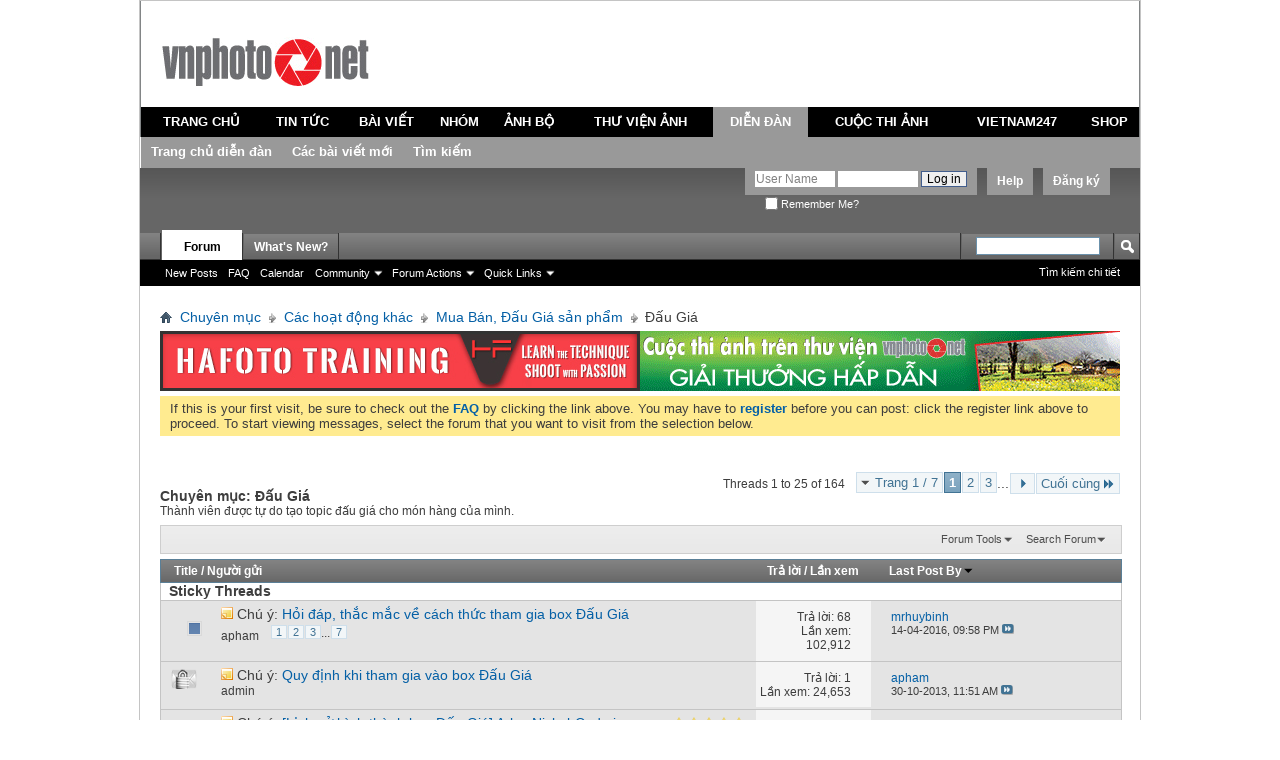

--- FILE ---
content_type: text/html; charset=utf-8
request_url: http://www.vnphoto.net/forums/forumdisplay.php?f=87&s=ae4a217783c47978ec2dc308b99997c2
body_size: 24665
content:
<!DOCTYPE html PUBLIC "-//W3C//DTD XHTML 1.0 Transitional//EN" "http://www.w3.org/TR/xhtml1/DTD/xhtml1-transitional.dtd">
<html xmlns="http://www.w3.org/1999/xhtml" xmlns:fb="http://www.facebook.com/2008/fbml" dir="ltr" lang="utf-8" id="vbulletin_html">
<head>
	<script type="text/javascript">

  var _gaq = _gaq || [];
  _gaq.push(['_setAccount', 'UA-1771666-1']);
  _gaq.push(['_setDomainName', 'vnphoto.net']);
  _gaq.push(['_trackPageview']);

  (function() {
    var ga = document.createElement('script'); ga.type = 'text/javascript'; ga.async = true;
    ga.src = ('https:' == document.location.protocol ? 'https://ssl' : 'http://www') + '.google-analytics.com/ga.js';
    var s = document.getElementsByTagName('script')[0]; s.parentNode.insertBefore(ga, s);
  })();

</script>
<script src="/js/avim.js" type="text/javascript"></script>
<link href="/js/avim.css" type="text/css" rel="stylesheet" >
<meta http-equiv="Content-Type" content="text/html; charset=utf-8" />
<meta id="e_vb_meta_bburl" name="vb_meta_bburl" content="http://www.vnphoto.net/forums" />
<base href="http://www.vnphoto.net/forums/" /><!--[if IE]></base><![endif]-->
<meta name="generator" content="vBulletin 4.2.2" />
<meta http-equiv="X-UA-Compatible" content="IE=9" />

	<link rel="Shortcut Icon" href="favicon.ico" type="image/x-icon" />


		<meta name="keywords" content="Đấu Giá, VNPHOTO Vietnam Photography Vietnam Photos Viet Nam Phot Ảnh Việt Nam Ảnh kỹ thuật số Du lịch Việt Nam" />
		<meta name="description" content="Thành viên được tự do tạo topic đấu giá cho món hàng của mình." />



	<meta property="fb:app_id" content="352791118164670" />
<meta property="og:site_name" content="VNPHOTO.net Forum" />
<meta property="og:description" content="VNPHOTO Vietnam Photography Vietnam Photos Viet Nam Phot Ảnh Việt Nam Ảnh kỹ thuật số Du lịch Việt Nam" />
<meta property="og:url" content="http://www.vnphoto.net/forums" />
<meta property="og:type" content="website" />




<script type="text/javascript">
<!--
	if (typeof YAHOO === 'undefined') // Load ALL YUI Local
	{
		document.write('<script type="text/javascript" src="clientscript/yui/yuiloader-dom-event/yuiloader-dom-event.js?v=422"><\/script>');
		document.write('<script type="text/javascript" src="clientscript/yui/connection/connection-min.js?v=422"><\/script>');
		var yuipath = 'clientscript/yui';
		var yuicombopath = '';
		var remoteyui = false;
	}
	else	// Load Rest of YUI remotely (where possible)
	{
		var yuipath = 'clientscript/yui';
		var yuicombopath = '';
		var remoteyui = true;
		if (!yuicombopath)
		{
			document.write('<script type="text/javascript" src="clientscript/yui/connection/connection-min.js?v=422"><\/script>');
		}
	}
	var SESSIONURL = "s=3a7168b7e450e56a1d0c5cfc0a9c9a7c&";
	var SECURITYTOKEN = "guest";
	var IMGDIR_MISC = "images/misc";
	var IMGDIR_BUTTON = "images/buttons";
	var vb_disable_ajax = parseInt("2", 10);
	var SIMPLEVERSION = "422";
	var BBURL = "http://www.vnphoto.net/forums";
	var LOGGEDIN = 0 > 0 ? true : false;
	var THIS_SCRIPT = "forumdisplay";
	var RELPATH = "forumdisplay.php?f=87";
	var PATHS = {
		forum : "",
		cms   : "",
		blog  : ""
	};
	var AJAXBASEURL = "http://www.vnphoto.net/forums/";
// -->
</script>
<script type="text/javascript" src="http://www.vnphoto.net/forums/clientscript/vbulletin-core.js?v=422"></script>



	<link rel="alternate" type="application/rss+xml" title="VNPHOTO.net Forum RSS Feed" href="http://www.vnphoto.net/forums/external.php?type=RSS2" />
	
		<link rel="alternate" type="application/rss+xml" title="VNPHOTO.net Forum - Đấu Giá - RSS Feed" href="http://www.vnphoto.net/forums/external.php?type=RSS2&amp;forumids=87" />
	



	<link rel="stylesheet" type="text/css" href="css.php?styleid=10&amp;langid=2&amp;d=1488894172&amp;td=ltr&amp;sheet=bbcode.css,editor.css,popupmenu.css,reset-fonts.css,vbulletin.css,vbulletin-chrome.css,vbulletin-formcontrols.css," />

	<!--[if lt IE 8]>
	<link rel="stylesheet" type="text/css" href="css.php?styleid=10&amp;langid=2&amp;d=1488894172&amp;td=ltr&amp;sheet=popupmenu-ie.css,vbulletin-ie.css,vbulletin-chrome-ie.css,vbulletin-formcontrols-ie.css,editor-ie.css" />
	<![endif]-->

	<title>Đấu Giá</title>
	
	<script type="text/javascript" src="clientscript/vbulletin_read_marker.js?v=422"></script>
	
	
		<link rel="stylesheet" type="text/css" href="css.php?styleid=10&amp;langid=2&amp;d=1488894172&amp;td=ltr&amp;sheet=toolsmenu.css,forumbits.css,forumdisplay.css,threadlist.css,options.css" />
	

	<!--[if lt IE 8]>
	<script type="text/javascript" src="clientscript/vbulletin-threadlist-ie.js?v=422"></script>
		<link rel="stylesheet" type="text/css" href="css.php?styleid=10&amp;langid=2&amp;d=1488894172&amp;td=ltr&amp;sheet=toolsmenu-ie.css,forumbits-ie.css,forumdisplay-ie.css,threadlist-ie.css,options-ie.css" />
	<![endif]-->
	<link rel="stylesheet" type="text/css" href="css.php?styleid=10&amp;langid=2&amp;d=1488894172&amp;td=ltr&amp;sheet=additional.css" />
<script type="text/javascript" src="http://www.vnphoto.net/forums/clientscript/ncode_imageresizer.js"></script>

<script type="text/javascript">
<!--
NcodeImageResizer.MODE = 'enlarge';
NcodeImageResizer.MAXWIDTH = '900';
NcodeImageResizer.MAXHEIGHT = '0';
NcodeImageResizer.BBURL = 'http://www.vnphoto.net/forums';
vbphrase['ncode_imageresizer_warning_small'] = 'Click this bar to view the full image.';
// -->
</script>

<style type="text/css">
table.ncode_imageresizer_warning {background: #FFFACD; color: #000000; cursor: pointer; border: 1px solid #D3D3D3; margin-bottom: 4px;}
table.ncode_imageresizer_warning td {font-size: 11px; vertical-align: middle; text-decoration: none; border-width: 0px;}
table.ncode_imageresizer_warning td.td1, table.ncode_imageresizer_warning td.td2 {padding: 4px;}
</style> 
</head>

<body>

<link rel="stylesheet" href="http://www.vnphoto.net/css/forum_css.css" type="text/css" media="screen, projection">
<script language="javascript" src="http://www.vnphoto.net/js/jquery-1.4.2.min.js"></script>
<script language="javascript" src="http://www.vnphoto.net/js/forum_js.js"></script>
<script language="javascript" src="http://www.vnphoto.net/js/swfobject.js"></script>

<div class="size_990">
<div style="background-color:#FFFFFF;height: 106px; position: relative;">
    <div style="padding-top: 36px;padding-right:15px;padding-left:15px; text-align: center;" class="span-7"> <a href="http://www.vnphoto.net"><img border="0" src="http://www.vnphoto.net/images/logo/vnphoto.gif"/></a> </div>

  </div>
  <table width="100%" border="0" cellspacing="0" cellpadding="4" class="tb_menu_header">
  <tr>
    <td height="30" align="center" class="menu_default"><a href="http://www.vnphoto.net" onclick="showSubMenu(1)" onmouseover="showSubMenu(1)">TRANG CHỦ</a></td>
    <td align="center" class="menu_default"><a href="http://www.vnphoto.net/news.php" onclick="showSubMenu(2)" onmouseover="showSubMenu(2)">TIN TỨC</a></td>
    <td align="center" class="menu_default"><a href="http://www.vnphoto.net/articles.php" onclick="showSubMenu(3)" onmouseover="showSubMenu(3)">BÀI VIẾT</a></td>
    <td align="center" class="menu_default"><a href="http://www.vnphoto.net/group/index.php" onclick="showSubMenu(4)" onmouseover="showSubMenu(4)">NHÓM</a></td>
    <td align="center" class="menu_default"><a href="http://www.vnphoto.net/anhbo/index.php" onclick="showSubMenu(5)" onmouseover="showSubMenu(5)">ẢNH BỘ</a></td>
    <td align="center" class="menu_default"><a href="http://www.vnphoto.net/gallery.php" onclick="showSubMenu(6)" onmouseover="showSubMenu(6)">THƯ VIỆN ẢNH</a></td>
    <td align="center" class="menu_active"><a href="http://www.vnphoto.net/forums/" onclick="showSubMenu(7)" onmouseover="showSubMenu(7)">DIỄN ĐÀN</a></td>

    <td align="center" class="menu_default"><a href="http://www.vnphoto.net/contest.php" onclick="showSubMenu(8)" onmouseover="showSubMenu(8)">CUỘC THI ẢNH</a></td>
    <td align="center" class="menu_default"><a href="http://www.vnphoto.net/vietnam247/index.php" onclick="showSubMenu(9)" onmouseover="showSubMenu(9)">VIETNAM247</a></td>
    <td align="center" class="menu_default"><a href="javascript:void(0);" onclick="showSubMenu(10)" onmouseover="showSubMenu(10)">SHOP</a></td>
  </tr>
</table>
<div class="menu_sub" id="content_menu1" style="display:none;">
  <table border="0" cellspacing="0" cellpadding="0">
    <tr>

      <td align="center" class="h_td"><a href="http://www.vnphoto.net/aboutus.php">Giới thiệu</a></td>
      <td align="center" class="h_td"><a href="http://www.vnphoto.net/contact.php">Liên hệ</a></td>
      <td align="center" class="h_td"><a href="http://www.vnphoto.net/login.php">Thành viên đăng nhập</a></td>
      <td align="center" class="h_td"><a href="http://www.vnphoto.net/forums/dangkythanhvien.php">Đăng ký</a></td>
       </tr>
  </table>
</div>

<div class="menu_sub" id="content_menu2" style="display:none;">
  <table border="0" cellspacing="0" cellpadding="0">
    <tr>
      <td align="center" class="h_td"><a href="http://www.vnphoto.net/news.php?cid=91">Sự kiện</a></td>
      <td align="center" class="h_td"><a href="http://www.vnphoto.net/news.php?cid=92">Mentor Series</a></td>
      <td align="center" class="h_td"><a href="http://www.vnphoto.net/news.php?cid=116">Workshop</a></td>
      <td align="center" class="h_td"><a href="http://www.vnphoto.net/news.php?cid=117">Họp mặt thành viên</a></td>
      <td align="center" class="h_td"><a href="http://www.vnphoto.net/news.php?cid=118">Thông báo hội nhóm</a></td>
    </tr>
  </table>
</div>
<div class="menu_sub" id="content_menu3" style="display:none;">
  <table border="0" cellspacing="0" cellpadding="0">
    <tr>
      <td align="center" class="h_td"><a href="http://www.vnphoto.net/articles.php?cid=85">Kinh nghiệm chụp ảnh</a></td>
      <td align="center" class="h_td"><a href="http://www.vnphoto.net/articles.php?cid=114">Video Tutorial</a></td>
      <td align="center" class="h_td"><a href="http://www.vnphoto.net/articles.php?cid=115">Sản phẩm mới</a></td>
      <td align="center" class="h_td"><a href="http://www.vnphoto.net/articles.php?cid=86">Mua thiết bị</a></td>
      <td align="center" class="h_td"><a href="http://www.vnphoto.net/reviews.php">Góc thử nghiệm</a></td>
    </tr>
  </table>
</div>
<div class="menu_sub" id="content_menu4" style="display:none;">
  <table border="0" cellspacing="0" cellpadding="0">

    <tr>
      <td align="center" class="h_td"><a href="http://www.vnphoto.net/group/?ishot=1">Nhóm nổi bật</a></td>
      <td align="center" class="h_td"><a href="http://www.vnphoto.net/group/create.php">Tạo nhóm mới</a></td>
      </tr>
  </table>
</div>
<div class="menu_sub" id="content_menu5" style="display:none;">
  <table border="0" cellspacing="0" cellpadding="0">
    <tr>

      <td align="center" class="h_td"><a href="http://www.vnphoto.net/anhbo/danhsach.php?view=toprate">Ảnh bộ top rate</a></td>
      <td align="center" class="h_td"><a href="http://www.vnphoto.net/danhsach.php?cid=119">Phóng sự ảnh</a></td>
      <td align="center" class="h_td"><a href="http://www.vnphoto.net/danhsach.php?cid=120">Du lịch</a></td>
      <td align="center" class="h_td"><a href="http://www.vnphoto.net/danhsach.php?cid=121">Ảnh bộ riêng lẻ</a></td>
      </tr>
  </table>
</div>

<div class="menu_sub" id="content_menu6" style="display:none;">
  <table border="0" cellspacing="0"   cellpadding="0">
    <tr>
      <td align="center" class="h_td"><a href="http://www.vnphoto.net/photographer.php">Giới thiệu nhiếp ảnh gia</a></td>
      <td align="center" class="h_td"><a href="http://www.vnphoto.net/gallery.php?view=pow#gallery">Photo of the Week</a></td>
       <td align="center" class="h_td"><a href="http://www.vnphoto.net/contact.php">Liên hệ mua ảnh</a></td>
    </tr>
  </table>

</div>
<div class="menu_sub" id="content_menu7" style="display:;">
  <table border="0" cellspacing="0" cellpadding="0">
    <tr>
      <td align="center" class="h_td"><a href="http://www.vnphoto.net/forums/">Trang chủ diễn đàn</a></td>
      <td align="center" class="h_td"><a href="http://www.vnphoto.net/forums/search.php?do=getnew">Các bài viết mới</a></td>
      <td align="center" class="h_td"><a href="http://www.vnphoto.net/forums/search.php">Tìm kiếm</a></td>
    </tr>

  </table>
</div>
<div class="menu_sub" id="content_menu8" style="display:none;">
  <table border="0" cellspacing="0"  cellpadding="0">
    <tr>
   
      <!--<td align="center" class="h_td"><a href="http://www.vnphoto.net/contest.php?cid=122">Các cuộc thi ảnh do các công ty tài trợ</a></td>
   
      <td align="center" class="h_td"><a href="http://www.vnphoto.net/contest.php?cid=123">Các cuộc thi ảnh do VNPHOTO.NET tổ chức</a></td>
-->
<td align="center" class="h_td"><a href="http://www.samsung.com/vn/galaxy-camera" target="_blank">Thi ảnh cùng Galaxy Camera</a></td>
  
    </tr>
  </table>

</div>
<div class="menu_sub" id="content_menu9" style="display:none;">
  <table border="0" cellspacing="0"  cellpadding="0">
    <tr>
      <td align="center" class="h_td"><a href="http://www.vnphoto.net/vietnam247/gioithieu.php">Giới thiệu</a></td>
      <td align="center" class="h_td"><a href="http://www.vnphoto.net/vietnam247/submit.php">Nộp ảnh dự thi</a></td>
      <td align="center" class="h_td"><a href="http://www.vnphoto.net/vietnam247/gallery.php">Gallery ảnh</a></td>
      <td align="center" class="h_td"><a href="http://www.vnphoto.net/vietnam247/giaithuong.php">Giải thưởng</a></td>

      <td align="center" class="h_td"><a href="http://www.vnphoto.net/vietnam247/thele.php">Thể lệ cuộc thi</a></td>
      <td align="center" class="h_td"><a href="http://www.vnphoto.net/vietnam247/lienhe.php">Liên hệ</a></td>
    </tr>
  </table>
</div>
<div class="menu_sub" id="content_menu10" style="display:none;">
  <table border="0" cellspacing="0"  cellpadding="0" >
    <tr>
      <td align="center" class="h_td"><a href="#">&nbsp;</a></td>

    </tr>
  </table>
</div>


</div>
<div style="clear: both"></div>


<div class="above_body"> <!-- closing tag is in template navbar -->
<div id="header" class="floatcontainer doc_header">
	
	<div><a name="top" href="index.php?s=3a7168b7e450e56a1d0c5cfc0a9c9a7c" class="logo-image"><img src="../images/spacer.gif" width="50" height="55" alt="VNPHOTO.net Forum - Powered by vBulletin" /></a></div>
	<div id="toplinks" class="toplinks">
		
			<ul class="nouser">
			
				<li><a href="register.php?s=3a7168b7e450e56a1d0c5cfc0a9c9a7c" rel="nofollow">Đăng ký</a></li>
			
				<li><a rel="help" href="faq.php?s=3a7168b7e450e56a1d0c5cfc0a9c9a7c">Help</a></li>
				<li>
			<script type="text/javascript" src="clientscript/vbulletin_md5.js?v=422"></script>
			<form id="navbar_loginform" action="login.php?s=3a7168b7e450e56a1d0c5cfc0a9c9a7c&amp;do=login" method="post" onsubmit="md5hash(vb_login_password, vb_login_md5password, vb_login_md5password_utf, 1)">
				<fieldset id="logindetails" class="logindetails">
					<div>
						<div>
					<input type="text" class="textbox" name="vb_login_username" id="navbar_username" size="10" accesskey="u" tabindex="101" value="User Name" />
					<input type="text" class="textbox default-value" tabindex="102" name="vb_login_password_hint" id="navbar_password_hint" size="10" value="Mật khẩu" style="display:none;" />
					<input type="password" class="textbox" tabindex="102" name="vb_login_password" id="navbar_password" size="10" />
					<input type="submit" class="loginbutton" tabindex="104" value="Log in" title="Điền tên và mật khẩu vào ô dưới đây để đăng nhập, hoặc click vào chữ <b>Đăng ký</b> để tạo tài khoản cho riêng bạn." accesskey="s" />
						</div>
					</div>
				</fieldset>
				<div id="remember" class="remember">
					<label for="cb_cookieuser_navbar"><input type="checkbox" name="cookieuser" value="1" id="cb_cookieuser_navbar" class="cb_cookieuser_navbar" accesskey="c" tabindex="103" /> Remember Me?</label>
				</div>

				<input type="hidden" name="s" value="3a7168b7e450e56a1d0c5cfc0a9c9a7c" />
				<input type="hidden" name="securitytoken" value="guest" />
				<input type="hidden" name="do" value="login" />
				<input type="hidden" name="vb_login_md5password" />
				<input type="hidden" name="vb_login_md5password_utf" />
			</form>
			<script type="text/javascript">
			YAHOO.util.Dom.setStyle('navbar_password_hint', "display", "inline");
			YAHOO.util.Dom.setStyle('navbar_password', "display", "none");
			YAHOO.util.Dom.setStyle('navbar_username', "color", "#828282");
			vB_XHTML_Ready.subscribe(function()
			{
			//
				YAHOO.util.Event.on('navbar_username', "focus", navbar_username_focus);
				YAHOO.util.Event.on('navbar_username', "blur", navbar_username_blur);
				YAHOO.util.Event.on('navbar_password_hint', "focus", navbar_password_hint);
				YAHOO.util.Event.on('navbar_password', "blur", navbar_password);
			});
			
			function navbar_username_focus(e)
			{
			//
				var textbox = YAHOO.util.Event.getTarget(e);
				if (textbox.value == 'User Name')
				{
				//
					textbox.value='';
					textbox.style.color='black';
				}
			}

			function navbar_username_blur(e)
			{
			//
				var textbox = YAHOO.util.Event.getTarget(e);
				if (textbox.value == '')
				{
				//
					textbox.value='User Name';
					textbox.style.color='#828282';
				}
			}
			
			function navbar_password_hint(e)
			{
			//
				var textbox = YAHOO.util.Event.getTarget(e);
				
				YAHOO.util.Dom.setStyle('navbar_password_hint', "display", "none");
				YAHOO.util.Dom.setStyle('navbar_password', "display", "inline");
				YAHOO.util.Dom.get('navbar_password').focus();
			}

			function navbar_password(e)
			{
			//
				var textbox = YAHOO.util.Event.getTarget(e);
				
				if (textbox.value == '')
				{
					YAHOO.util.Dom.setStyle('navbar_password_hint', "display", "inline");
					YAHOO.util.Dom.setStyle('navbar_password', "display", "none");
				}
			}
			</script>
				</li>
				
					<li id="fb_headerbox" class="hidden">

	<a id="fb_loginbtn" href="#"><img src="images/misc/facebook_login.gif" alt="The Facebook Platform" /></a>

</li>

				
			</ul>
		
	</div>
	<div class="ad_global_header">
		 
		 
	</div>
	<hr />
	
</div>

<div id="navbar" class="navbar">
	<ul id="navtabs" class="navtabs floatcontainer">
		
		
	
		<li class="selected" id="vbtab_forum">
			<a class="navtab" href="forum.php?s=3a7168b7e450e56a1d0c5cfc0a9c9a7c">Forum</a>
		</li>
		
		
			<ul class="floatcontainer">
				
					
						
							<li id="vbflink_newposts"><a href="search.php?s=3a7168b7e450e56a1d0c5cfc0a9c9a7c&amp;do=getnew&amp;contenttype=vBForum_Post">New Posts</a></li>
						
					
				
					
						
							<li id="vbflink_faq"><a href="faq.php?s=3a7168b7e450e56a1d0c5cfc0a9c9a7c">FAQ</a></li>
						
					
				
					
						
							<li id="vbflink_calendar"><a href="calendar.php?s=3a7168b7e450e56a1d0c5cfc0a9c9a7c">Calendar</a></li>
						
					
				
					
						<li class="popupmenu" id="vbmenu_community">
							<a href="javascript://" class="popupctrl">Community</a>
							<ul class="popupbody popuphover">
								
									<li id="vbclink_members"><a href="memberlist.php?s=3a7168b7e450e56a1d0c5cfc0a9c9a7c">Member List</a></li>
								
							</ul>
						</li>
					
				
					
						<li class="popupmenu" id="vbmenu_actions">
							<a href="javascript://" class="popupctrl">Forum Actions</a>
							<ul class="popupbody popuphover">
								
									<li id="vbalink_mfr"><a href="forumdisplay.php?s=3a7168b7e450e56a1d0c5cfc0a9c9a7c&amp;do=markread&amp;markreadhash=guest">Mark Forums Read</a></li>
								
							</ul>
						</li>
					
				
					
						<li class="popupmenu" id="vbmenu_qlinks">
							<a href="javascript://" class="popupctrl">Quick Links</a>
							<ul class="popupbody popuphover">
								
									<li id="vbqlink_posts"><a href="search.php?s=3a7168b7e450e56a1d0c5cfc0a9c9a7c&amp;do=getdaily&amp;contenttype=vBForum_Post">Today's Posts</a></li>
								
									<li id="vbqlink_leaders"><a href="showgroups.php?s=3a7168b7e450e56a1d0c5cfc0a9c9a7c">View Site Leaders</a></li>
								
									<li id="vbqlink_online"><a href="online.php?s=3a7168b7e450e56a1d0c5cfc0a9c9a7c">Who's Online</a></li>
								
							</ul>
						</li>
					
				
			</ul>
		

	
		<li  id="vbtab_whatsnew">
			<a class="navtab" href="activity.php?s=3a7168b7e450e56a1d0c5cfc0a9c9a7c">What's New?</a>
		</li>
		
		

		
	</ul>
	
		<div id="globalsearch" class="globalsearch">
			<form action="search.php?s=3a7168b7e450e56a1d0c5cfc0a9c9a7c&amp;do=process" method="post" id="navbar_search" class="navbar_search">
				
				<input type="hidden" name="securitytoken" value="guest" />
				<input type="hidden" name="do" value="process" />
				<span class="textboxcontainer"><span><input type="text" value="" name="query" class="textbox" tabindex="99"/></span></span>
				<span class="buttoncontainer"><span><input type="image" class="searchbutton" src="images/buttons/search.png" name="submit" onclick="document.getElementById('navbar_search').submit;" tabindex="100"/></span></span>
			</form>
			<ul class="navbar_advanced_search">
				<li><a href="search.php?s=3a7168b7e450e56a1d0c5cfc0a9c9a7c" accesskey="4">Tìm kiếm chi tiết</a></li>
				
			</ul>
		</div>
	
</div>
</div><!-- closing div for above_body -->

<div class="body_wrapper">
<div id="breadcrumb" class="breadcrumb">
	<ul class="floatcontainer">
		<li class="navbithome"><a href="index.php?s=3a7168b7e450e56a1d0c5cfc0a9c9a7c" accesskey="1"><img src="images/misc/navbit-home.png" alt="Home" /></a></li>
		
	<li class="navbit"><a href="index.php?s=3a7168b7e450e56a1d0c5cfc0a9c9a7c">Chuyên mục</a></li>

	<li class="navbit"><a href="forumdisplay.php?f=23&amp;s=3a7168b7e450e56a1d0c5cfc0a9c9a7c">Các hoạt động khác</a></li>

	<li class="navbit"><a href="forumdisplay.php?f=24&amp;s=3a7168b7e450e56a1d0c5cfc0a9c9a7c">Mua Bán, Đấu Giá sản phẩm</a></li>

		
	<li class="navbit lastnavbit"><span>Đấu Giá</span></li>

	</ul>
	<hr />
</div>

 
<table cellpadding="0" cellspacing="0" border="0">

<tr><td>
<a target="_blank" href="http://www.vnphoto.net/adv.php?bannerID=13352"><img width="480" height="60" border="0" src="http://www.vnphoto.net/data/gallery/fullsize/hf_5363.jpg"></a>
</td>
<td>
<a target="_blank" href="http://www.vnphoto.net/adv.php?bannerID=208"><img width="480" height="60" border="0" src="http://www.vnphoto.net/data/gallery/fullsize/480x60_thi-anh_6033.gif"></a>

</table>
<!--<table cellpadding="0" cellspacing="0" border="0">

<object classid="clsid:D27CDB6E-AE6D-11cf-96B8-444553540000" codebase="http://download.macromedia.com/pub/shockwave/cabs/flash/swflash.cab#version=7,0,19,0"  width="960" height="61">

              <param name="movie" value="http://www.vnphoto.net/data/events/benner960x61_v3.swf" />
              <param name="quality" value="high" />
              <embed src="http://www.vnphoto.net/data/events/benner960x61_v3.swf" quality="high" pluginspage="http://www.macromedia.com/go/getflashplayer" type="application/x-shockwave-flash" width="960" height="61"></embed>
          </object>
<a target="_blank" href="http://hoangquanco.com/"><img width="960" height="60" border="0" src="http://www.vnphoto.net/data/events/benner960x61_final_gif_Tamron.gif"></a>
</td></tr> 

</table>-->




	<form action="profile.php?do=dismissnotice" method="post" id="notices" class="notices">
		<input type="hidden" name="do" value="dismissnotice" />
		<input type="hidden" name="s" value="s=3a7168b7e450e56a1d0c5cfc0a9c9a7c&amp;" />
		<input type="hidden" name="securitytoken" value="guest" />
		<input type="hidden" id="dismiss_notice_hidden" name="dismiss_noticeid" value="" />
		<input type="hidden" name="url" value="" />
		<ol>
			<li class="restore" id="navbar_notice_1">
	
	If this is your first visit, be sure to
		check out the <a href="faq.php?s=3a7168b7e450e56a1d0c5cfc0a9c9a7c&amp;" target="_blank"><b>FAQ</b></a> by clicking the
		link above. You may have to <a href="register.php?s=3a7168b7e450e56a1d0c5cfc0a9c9a7c&amp;" target="_blank"><b>register</b></a>
		before you can post: click the register link above to proceed. To start viewing messages,
		select the forum that you want to visit from the selection below.
</li>
		</ol>
	</form>





<div id="above_threadlist" class="above_threadlist">

	
	<div class="threadpagenav">
		<form action="forumdisplay.php?f=87&amp;page=3&amp;s=3a7168b7e450e56a1d0c5cfc0a9c9a7c" method="get" class="pagination popupmenu nohovermenu">
<input type="hidden" name="f" value="87" /><input type="hidden" name="s" value="3a7168b7e450e56a1d0c5cfc0a9c9a7c" />
	
		<span><a href="javascript://" class="popupctrl">Trang 1 / 7</a></span>
		
		
		
		<span class="selected"><a href="javascript://" title="Hiển thị kết quả từ 1 đến 25 / 164">1</a></span><span><a href="forumdisplay.php?f=87&amp;page=2&amp;s=3a7168b7e450e56a1d0c5cfc0a9c9a7c" title="Hiển thị kết quả từ 26 đến 50 / 164">2</a></span><span><a href="forumdisplay.php?f=87&amp;page=3&amp;s=3a7168b7e450e56a1d0c5cfc0a9c9a7c" title="Hiển thị kết quả từ 51 đến 75 / 164">3</a></span>
		
		<span class="separator">...</span>
		
		
		<span class="prev_next"><a rel="next" href="forumdisplay.php?f=87&amp;page=2&amp;s=3a7168b7e450e56a1d0c5cfc0a9c9a7c" title="Trang tiếp theo - Results 26 to 50 of 164"><img src="images/pagination/next-right.png" alt="Tiếp theo" /></a></span>
		
		
		<span class="first_last"><a href="forumdisplay.php?f=87&amp;page=7&amp;s=3a7168b7e450e56a1d0c5cfc0a9c9a7c" title="Trang cuối - Results 151 to 164 of 164">Cuối cùng<img src="images/pagination/last-right.png" alt="Cuối cùng" /></a></span>
		
	
	<ul class="popupbody popuphover">
		<li class="formsubmit jumptopage"><label>Jump to page: <input type="text" name="page" size="4" /></label> <input type="submit" class="button" value="Go" /></li>
	</ul>
</form>
		<div id="threadpagestats" class="threadpagestats">Threads 1 to 25 of 164</div>
	</div>
	
</div>
<div id="pagetitle" class="pagetitle">
	<h1>Chuyên mục: <span class="forumtitle">Đấu Giá</span></h1>
	<p class="description">Thành viên được tự do tạo topic đấu giá cho món hàng của mình.</p>
</div>

	
	<div id="above_threadlist_controls" class="above_threadlist_controls toolsmenu">
		<div>
		<ul class="popupgroup forumdisplaypopups" id="forumdisplaypopups">
			<li class="popupmenu nohovermenu" id="forumtools">
				<h6><a href="javascript://" class="popupctrl" rel="nofollow">Forum Tools</a></h6>
				<ul class="popupbody popuphover">
					
						<li>
							<a href="forumdisplay.php?s=3a7168b7e450e56a1d0c5cfc0a9c9a7c&amp;do=markread&amp;f=87&amp;markreadhash=guest" rel="nofollow" onclick="return mark_forum_and_threads_read(87);">
								Mark This Forum Read
							</a>
						</li>
						
					<li><a href="forumdisplay.php?f=24&amp;s=3a7168b7e450e56a1d0c5cfc0a9c9a7c" rel="nofollow">View Parent Forum</a></li>
				</ul>
			</li>
                        
			<li class="popupmenu nohovermenu forumsearch menusearch" id="forumsearch">
				<h6><a href="javascript://" class="popupctrl">Search Forum</a></h6>
				<form action="search.php?do=process" method="get">
				<ul class="popupbody popuphover">
					<li>
						<input type="text" class="searchbox" name="q" value="Search..." />
						<input type="submit" class="button" value="Tìm kiếm" />
					</li>
					<li class="formsubmit" id="popupsearch">
						<div class="submitoptions">
							<label><input type="radio" name="showposts" value="0" checked="checked" /> Show Threads</label>
							<label><input type="radio" name="showposts" value="1" /> Show Posts</label>
						</div>
						<div class="advancedsearchlink"><a href="search.php?s=3a7168b7e450e56a1d0c5cfc0a9c9a7c&amp;search_type=1&amp;contenttype=vBForum_Post&amp;forumchoice[]=87" rel="nofollow">Tìm kiếm chi tiết</a></div>

					</li>
				</ul>
				<input type="hidden" name="s" value="3a7168b7e450e56a1d0c5cfc0a9c9a7c" />
				<input type="hidden" name="securitytoken" value="guest" />
				<input type="hidden" name="do" value="process" />
				<input type="hidden" name="contenttype" value="vBForum_Post" />
				<input type="hidden" name="forumchoice[]" value="87" />
				<input type="hidden" name="childforums" value="1" />
				<input type="hidden" name="exactname" value="1" />
				</form>
			</li>
			



		</ul>
			
		</div>
	</div>
	






<div id="threadlist" class="threadlist">
	<form id="thread_inlinemod_form" action="inlinemod.php?forumid=87" method="post">
		<h2 class="hidden">Threads in This Forum</h2>

		<div>
			<div class="threadlisthead table">
				<div>
				<span class="threadinfo">
					<span class="threadtitle">
						<a href="forumdisplay.php?f=87&amp;s=3a7168b7e450e56a1d0c5cfc0a9c9a7c&amp;sort=title&amp;order=asc" rel="nofollow">Title</a> /
						<a href="forumdisplay.php?f=87&amp;s=3a7168b7e450e56a1d0c5cfc0a9c9a7c&amp;sort=postusername&amp;order=asc" rel="nofollow">Người gửi</a>
					</span>
				</span>
				

					<span class="threadstats td"><a href="forumdisplay.php?f=87&amp;s=3a7168b7e450e56a1d0c5cfc0a9c9a7c&amp;sort=replycount&amp;order=desc" rel="nofollow">Trả lời</a> / <a href="forumdisplay.php?f=87&amp;s=3a7168b7e450e56a1d0c5cfc0a9c9a7c&amp;sort=views&amp;order=desc" rel="nofollow">Lần xem</a></span>
					<span class="threadlastpost td"><a href="forumdisplay.php?f=87&amp;s=3a7168b7e450e56a1d0c5cfc0a9c9a7c&amp;sort=lastpost&amp;order=asc" rel="nofollow">Last Post By<img class="sortarrow" src="images/buttons/sortarrow-asc.png" alt="Reverse Sort Order" border="0" /></a></span>
					
				
				</div>
			</div>

			
				<ol id="stickies" class="stickies">
					<li class="threadbit" id="cat1">
<div class="icon0 nonsticky">
<div class="inner">
<p><b>&nbsp; Sticky Threads &nbsp;</b></p>
</div>
</div>
</li><li class="threadbit " id="thread_163580">
	<div class="rating0 sticky">
		<div class="threadinfo" title="Bác nào có các câu hỏi, thắc mắc về  cách thức tham gia box Đấu Giá thì post vào đây nhé.">
			<!--  status icon block -->
			<a class="threadstatus" rel="vB::AJAX" ></a>

			<!-- title / author block -->
			<div class="inner">
				<h3 class="threadtitle">
                    	

                    

					
					 	<img src="images/misc/sticky.gif" alt="Sticky Thread" />
					
                                        
 					
						<span id="thread_prefix_163580" class="prefix understate">
							
							Chú ý: 
							
							
						</span>
					
                	<a class="title" href="showthread.php?t=163580&amp;s=3a7168b7e450e56a1d0c5cfc0a9c9a7c" id="thread_title_163580">Hỏi đáp, thắc mắc về cách thức tham gia box Đấu Giá</a>
				</h3>

				<div class="threadmeta">				
					<div class="author">
												
						
							<span class="label"> <a href="member.php?u=3&amp;s=3a7168b7e450e56a1d0c5cfc0a9c9a7c" class="username understate" title="apham">apham</a>&nbsp</span>
						
						
						
							<dl class="pagination" id="pagination_threadbit_163580">
								<dt class="label">7 Pages <span class="separator">&bull;</span></dt>
								<dd>
									 <span><a href="showthread.php?t=163580&amp;s=3a7168b7e450e56a1d0c5cfc0a9c9a7c">1</a></span> <span><a href="showthread.php?t=163580&amp;page=2&amp;s=3a7168b7e450e56a1d0c5cfc0a9c9a7c">2</a></span> <span><a href="showthread.php?t=163580&amp;page=3&amp;s=3a7168b7e450e56a1d0c5cfc0a9c9a7c">3</a></span>
									 <span class="separator">...</span> <span><a href="showthread.php?t=163580&amp;page=7&amp;s=3a7168b7e450e56a1d0c5cfc0a9c9a7c">7</a></span>
								</dd>
							</dl>
						
						<!-- iconinfo -->
						<div class="threaddetails td">
							<div class="threaddetailicons">
								
								
								
								
								
								
							</div>
						</div>
					</div>
					
				</div>

			</div>
		</div>
		
		<!-- threadstats -->
		
		<ul class="threadstats td alt" title="">
			
				<li>Trả lời: <a href="misc.php?do=whoposted&amp;t=163580" onclick="who(163580); return false;" class="understate">68</a></li>
				<li>Lần xem: 102,912</li>
			
			<li class="hidden">Rating0 / 5</li>
		</ul>
							
		<!-- lastpost -->
		<dl class="threadlastpost td">
		
			<dt class="lastpostby hidden">Last Post By</dt>
			<dd><div class="popupmenu memberaction">
	<a class="username offline popupctrl" href="member.php?u=64585&amp;s=3a7168b7e450e56a1d0c5cfc0a9c9a7c" title="mrhuybinh is offline"><strong>mrhuybinh</strong></a>
	<ul class="popupbody popuphover memberaction_body">
		<li class="left">
			<a href="member.php?u=64585&amp;s=3a7168b7e450e56a1d0c5cfc0a9c9a7c" class="siteicon_profile">
				View Profile
			</a>
		</li>
		
		<li class="right">
			<a href="search.php?s=3a7168b7e450e56a1d0c5cfc0a9c9a7c&amp;do=finduser&amp;userid=64585&amp;contenttype=vBForum_Post&amp;showposts=1" class="siteicon_forum" rel="nofollow">
				View Forum Posts
			</a>
		</li>
		
		
		<li class="left">
			<a href="private.php?s=3a7168b7e450e56a1d0c5cfc0a9c9a7c&amp;do=newpm&amp;u=64585" class="siteicon_message" rel="nofollow">
				Tin nhắn
			</a>
		</li>
		
		
		
		
		
		
		

		

		
		
	</ul>
</div></dd>
			<dd>14-04-2016, <span class="time">09:58 PM</span>
			<a href="showthread.php?t=163580&amp;s=3a7168b7e450e56a1d0c5cfc0a9c9a7c&amp;p=3538715#post3538715" class="lastpostdate understate" title="Xem bài viết mới nhất"><img src="images/buttons/lastpost-right.png" alt="Xem bài viết mới nhất" /></a>
			</dd>
		
		</dl>

		
		
		
		
	</div>
</li><li class="threadbit lock" id="thread_163567">
	<div class="rating0 sticky">
		<div class="threadinfo" title="QUY ĐỊNH ĐẤU GIÁ 
 
1. Quy Định Đấu Giá (từ đây trở xuống gọi tắt là QDDG) sẽ điều chỉnh tất cả các hoạt động đấu giá trong forum trừ phi BQT thông báo khác đi. 
 
2. Vì đấu giá là một hoạt động nhỏ trong box mua bán, tất cả điều khoản trong Quy Định Box Mua Bán (từ đây gọi tắt là QDBMB) sẽ có hiệu...">
			<!--  status icon block -->
			<a class="threadstatus" rel="vB::AJAX" ></a>

			<!-- title / author block -->
			<div class="inner">
				<h3 class="threadtitle">
                    	

                    

					
					 	<img src="images/misc/sticky.gif" alt="Sticky Thread" />
					
                                        
 					
						<span id="thread_prefix_163567" class="prefix understate">
							
							Chú ý: 
							
							
						</span>
					
                	<a class="title" href="showthread.php?t=163567&amp;s=3a7168b7e450e56a1d0c5cfc0a9c9a7c" id="thread_title_163567">Quy định khi tham gia vào box Đấu Giá</a>
				</h3>

				<div class="threadmeta">				
					<div class="author">
												
						
							<span class="label"> <a href="member.php?u=1&amp;s=3a7168b7e450e56a1d0c5cfc0a9c9a7c" class="username understate" title="admin">admin</a>&nbsp</span>
						
						
						
						<!-- iconinfo -->
						<div class="threaddetails td">
							<div class="threaddetailicons">
								
								
								
								
								
								
							</div>
						</div>
					</div>
					
				</div>

			</div>
		</div>
		
		<!-- threadstats -->
		
		<ul class="threadstats td alt" title="">
			
				<li>Trả lời: <a href="misc.php?do=whoposted&amp;t=163567" onclick="who(163567); return false;" class="understate">1</a></li>
				<li>Lần xem: 24,653</li>
			
			<li class="hidden">Rating0 / 5</li>
		</ul>
							
		<!-- lastpost -->
		<dl class="threadlastpost td">
		
			<dt class="lastpostby hidden">Last Post By</dt>
			<dd><div class="popupmenu memberaction">
	<a class="username offline popupctrl" href="member.php?u=3&amp;s=3a7168b7e450e56a1d0c5cfc0a9c9a7c" title="apham is offline"><strong>apham</strong></a>
	<ul class="popupbody popuphover memberaction_body">
		<li class="left">
			<a href="member.php?u=3&amp;s=3a7168b7e450e56a1d0c5cfc0a9c9a7c" class="siteicon_profile">
				View Profile
			</a>
		</li>
		
		<li class="right">
			<a href="search.php?s=3a7168b7e450e56a1d0c5cfc0a9c9a7c&amp;do=finduser&amp;userid=3&amp;contenttype=vBForum_Post&amp;showposts=1" class="siteicon_forum" rel="nofollow">
				View Forum Posts
			</a>
		</li>
		
		
		<li class="left">
			<a href="private.php?s=3a7168b7e450e56a1d0c5cfc0a9c9a7c&amp;do=newpm&amp;u=3" class="siteicon_message" rel="nofollow">
				Tin nhắn
			</a>
		</li>
		
		
		
		
		
		<li class="left">
			<a href="http://www.duong.homestead.com" class="siteicon_homepage">
				Visit Homepage
			</a>
		</li>
		
		
		

		

		
		
	</ul>
</div></dd>
			<dd>30-10-2013, <span class="time">11:51 AM</span>
			<a href="showthread.php?t=163567&amp;s=3a7168b7e450e56a1d0c5cfc0a9c9a7c&amp;p=2955078#post2955078" class="lastpostdate understate" title="Xem bài viết mới nhất"><img src="images/buttons/lastpost-right.png" alt="Xem bài viết mới nhất" /></a>
			</dd>
		
		</dl>

		
		
		
		
	</div>
</li><li class="threadbit " id="thread_161980">
	<div class="rating5 sticky">
		<div class="threadinfo" title="Được bác fox gửi tặng bộ sạc pin cho BQT với lời gửi gắm là mong muốn BQT mang ra đấu giá gây quỹ ủng hộ VNPhoto. Bộ sạc pin này có nguồn gốc từ bác nikonian2006 tặng cho bác fox ở bên Úc và sản phẩm đã trải qua đường xa vạn dặm để về Việt Nam. Thay mặt BQT cám ơn tấm thịnh tình của cả 2 bác. 
...">
			<!--  status icon block -->
			<a class="threadstatus" rel="vB::AJAX" ></a>

			<!-- title / author block -->
			<div class="inner">
				<h3 class="threadtitle">
                    	

                    

					
					 	<img src="images/misc/sticky.gif" alt="Sticky Thread" />
					
                                        
 					
						<span id="thread_prefix_161980" class="prefix understate">
							
							Chú ý: 
							
							
						</span>
					
                	<a class="title" href="showthread.php?t=161980&amp;s=3a7168b7e450e56a1d0c5cfc0a9c9a7c" id="thread_title_161980">[Lịch sử hình thành box Đấu Giá] Arlec Nickel-Cadmium Jumbo Battery Charger JC747</a>
				</h3>

				<div class="threadmeta">				
					<div class="author">
												
						
							<span class="label"> <a href="member.php?u=3&amp;s=3a7168b7e450e56a1d0c5cfc0a9c9a7c" class="username understate" title="apham">apham</a>&nbsp</span>
						
						
						
							<dl class="pagination" id="pagination_threadbit_161980">
								<dt class="label">15 Pages <span class="separator">&bull;</span></dt>
								<dd>
									 <span><a href="showthread.php?t=161980&amp;s=3a7168b7e450e56a1d0c5cfc0a9c9a7c">1</a></span> <span><a href="showthread.php?t=161980&amp;page=2&amp;s=3a7168b7e450e56a1d0c5cfc0a9c9a7c">2</a></span> <span><a href="showthread.php?t=161980&amp;page=3&amp;s=3a7168b7e450e56a1d0c5cfc0a9c9a7c">3</a></span>
									 <span class="separator">...</span> <span><a href="showthread.php?t=161980&amp;page=15&amp;s=3a7168b7e450e56a1d0c5cfc0a9c9a7c">15</a></span>
								</dd>
							</dl>
						
						<!-- iconinfo -->
						<div class="threaddetails td">
							<div class="threaddetailicons">
								
								
								
								
								
								
							</div>
						</div>
					</div>
					
				</div>

			</div>
		</div>
		
		<!-- threadstats -->
		
		<ul class="threadstats td alt" title="">
			
				<li>Trả lời: <a href="misc.php?do=whoposted&amp;t=161980" onclick="who(161980); return false;" class="understate">142</a></li>
				<li>Lần xem: 147,231</li>
			
			<li class="hidden">Rating5 / 5</li>
		</ul>
							
		<!-- lastpost -->
		<dl class="threadlastpost td">
		
			<dt class="lastpostby hidden">Last Post By</dt>
			<dd><div class="popupmenu memberaction">
	<a class="username offline popupctrl" href="member.php?u=3&amp;s=3a7168b7e450e56a1d0c5cfc0a9c9a7c" title="apham is offline"><strong>apham</strong></a>
	<ul class="popupbody popuphover memberaction_body">
		<li class="left">
			<a href="member.php?u=3&amp;s=3a7168b7e450e56a1d0c5cfc0a9c9a7c" class="siteicon_profile">
				View Profile
			</a>
		</li>
		
		<li class="right">
			<a href="search.php?s=3a7168b7e450e56a1d0c5cfc0a9c9a7c&amp;do=finduser&amp;userid=3&amp;contenttype=vBForum_Post&amp;showposts=1" class="siteicon_forum" rel="nofollow">
				View Forum Posts
			</a>
		</li>
		
		
		<li class="left">
			<a href="private.php?s=3a7168b7e450e56a1d0c5cfc0a9c9a7c&amp;do=newpm&amp;u=3" class="siteicon_message" rel="nofollow">
				Tin nhắn
			</a>
		</li>
		
		
		
		
		
		<li class="left">
			<a href="http://www.duong.homestead.com" class="siteicon_homepage">
				Visit Homepage
			</a>
		</li>
		
		
		

		

		
		
	</ul>
</div></dd>
			<dd>27-08-2013, <span class="time">10:38 AM</span>
			<a href="showthread.php?t=161980&amp;s=3a7168b7e450e56a1d0c5cfc0a9c9a7c&amp;p=2882424#post2882424" class="lastpostdate understate" title="Xem bài viết mới nhất"><img src="images/buttons/lastpost-right.png" alt="Xem bài viết mới nhất" /></a>
			</dd>
		
		</dl>

		
		
		
		
	</div>
</li><li class="threadbit " id="thread_163578">
	<div class="rating0 sticky">
		<div class="threadinfo" title="Dành cho các bạn nào thích sự đơn giản thì copy sẵn mẫu đấu giá này, sửa đổi cho phù hợp với sản phẩm của mình là có thể đăng bài ngay. Nhanh - Gọn - Lẹ 
 
------------------------------------------------------------------------------ 
 
Tiêu đề: 
 Đấu giá món ABC, kết thúc cuối ngày DD/MM 
 
Sản...">
			<!--  status icon block -->
			<a class="threadstatus" rel="vB::AJAX" ></a>

			<!-- title / author block -->
			<div class="inner">
				<h3 class="threadtitle">
                    	

                    

					
					 	<img src="images/misc/sticky.gif" alt="Sticky Thread" />
					
                                        
 					
						<span id="thread_prefix_163578" class="prefix understate">
							
							Chú ý: 
							
							
						</span>
					
                	<a class="title" href="showthread.php?t=163578&amp;s=3a7168b7e450e56a1d0c5cfc0a9c9a7c" id="thread_title_163578">Topic đấu giá mẫu</a>
				</h3>

				<div class="threadmeta">				
					<div class="author">
												
						
							<span class="label"> <a href="member.php?u=3&amp;s=3a7168b7e450e56a1d0c5cfc0a9c9a7c" class="username understate" title="apham">apham</a>&nbsp</span>
						
						
						
						<!-- iconinfo -->
						<div class="threaddetails td">
							<div class="threaddetailicons">
								
								
								
								
								
								
							</div>
						</div>
					</div>
					
				</div>

			</div>
		</div>
		
		<!-- threadstats -->
		
		<ul class="threadstats td alt" title="">
			
				<li>Trả lời: <a href="misc.php?do=whoposted&amp;t=163578" onclick="who(163578); return false;" class="understate">0</a></li>
				<li>Lần xem: 22,185</li>
			
			<li class="hidden">Rating0 / 5</li>
		</ul>
							
		<!-- lastpost -->
		<dl class="threadlastpost td">
		
			<dt class="lastpostby hidden">Last Post By</dt>
			<dd><div class="popupmenu memberaction">
	<a class="username offline popupctrl" href="member.php?u=3&amp;s=3a7168b7e450e56a1d0c5cfc0a9c9a7c" title="apham is offline"><strong>apham</strong></a>
	<ul class="popupbody popuphover memberaction_body">
		<li class="left">
			<a href="member.php?u=3&amp;s=3a7168b7e450e56a1d0c5cfc0a9c9a7c" class="siteicon_profile">
				View Profile
			</a>
		</li>
		
		<li class="right">
			<a href="search.php?s=3a7168b7e450e56a1d0c5cfc0a9c9a7c&amp;do=finduser&amp;userid=3&amp;contenttype=vBForum_Post&amp;showposts=1" class="siteicon_forum" rel="nofollow">
				View Forum Posts
			</a>
		</li>
		
		
		<li class="left">
			<a href="private.php?s=3a7168b7e450e56a1d0c5cfc0a9c9a7c&amp;do=newpm&amp;u=3" class="siteicon_message" rel="nofollow">
				Tin nhắn
			</a>
		</li>
		
		
		
		
		
		<li class="left">
			<a href="http://www.duong.homestead.com" class="siteicon_homepage">
				Visit Homepage
			</a>
		</li>
		
		
		

		

		
		
	</ul>
</div></dd>
			<dd>13-08-2013, <span class="time">02:38 PM</span>
			<a href="showthread.php?t=163578&amp;s=3a7168b7e450e56a1d0c5cfc0a9c9a7c&amp;p=2866381#post2866381" class="lastpostdate understate" title="Xem bài viết mới nhất"><img src="images/buttons/lastpost-right.png" alt="Xem bài viết mới nhất" /></a>
			</dd>
		
		</dl>

		
		
		
		
	</div>
</li><li class="threadbit" id="cat1">
<div class="icon0 nonsticky">
<div class="inner">
<p><b>&nbsp; Normal Threads &nbsp;</b></p>
</div>
</div>
</li>
				</ol>
			
			
				<ol id="threads" class="threads">
					<li class="threadbit " id="thread_216046">
	<div class="rating0 nonsticky">
		<div class="threadinfo" title="Nhân sự kiện triển lãm Vietnam Photo Show 2018 sắp diễn ra, chi tiết ở ĐÂY, BQT đưa lên một số sản phẩm để đấu giá cho xôm tụ. 
 
Sau đây là sản phẩm tai nghe cao cấp, mời các bạn tham gia đấu giá. 
 
Đấu giá Tai Nghe JBL Synchros S700. Đây là chiếc tai nghe được đánh giá cao hơn tầm giá. Lúc mới...">
			<!--  status icon block -->
			<a class="threadstatus" rel="vB::AJAX" ></a>

			<!-- title / author block -->
			<div class="inner">
				<h3 class="threadtitle">
                    	

                    

					
                                        
 					
                	<a class="title" href="showthread.php?t=216046&amp;s=3a7168b7e450e56a1d0c5cfc0a9c9a7c" id="thread_title_216046">[VNPS 2018] Đấu giá Tai Nghe JBL Synchros S700, kết thúc 20/03</a>
				</h3>

				<div class="threadmeta">				
					<div class="author">
												
						
							<span class="label"> <a href="member.php?u=3&amp;s=3a7168b7e450e56a1d0c5cfc0a9c9a7c" class="username understate" title="apham">apham</a>&nbsp</span>
						
						
						
							<dl class="pagination" id="pagination_threadbit_216046">
								<dt class="label">2 Pages <span class="separator">&bull;</span></dt>
								<dd>
									 <span><a href="showthread.php?t=216046&amp;s=3a7168b7e450e56a1d0c5cfc0a9c9a7c">1</a></span> <span><a href="showthread.php?t=216046&amp;page=2&amp;s=3a7168b7e450e56a1d0c5cfc0a9c9a7c">2</a></span>
									
								</dd>
							</dl>
						
						<!-- iconinfo -->
						<div class="threaddetails td">
							<div class="threaddetailicons">
								
								
								
								
								
								
							</div>
						</div>
					</div>
					
				</div>

			</div>
		</div>
		
		<!-- threadstats -->
		
		<ul class="threadstats td alt" title="">
			
				<li>Trả lời: <a href="misc.php?do=whoposted&amp;t=216046" onclick="who(216046); return false;" class="understate">11</a></li>
				<li>Lần xem: 49,572</li>
			
			<li class="hidden">Rating0 / 5</li>
		</ul>
							
		<!-- lastpost -->
		<dl class="threadlastpost td">
		
			<dt class="lastpostby hidden">Last Post By</dt>
			<dd><div class="popupmenu memberaction">
	<a class="username offline popupctrl" href="member.php?u=3&amp;s=3a7168b7e450e56a1d0c5cfc0a9c9a7c" title="apham is offline"><strong>apham</strong></a>
	<ul class="popupbody popuphover memberaction_body">
		<li class="left">
			<a href="member.php?u=3&amp;s=3a7168b7e450e56a1d0c5cfc0a9c9a7c" class="siteicon_profile">
				View Profile
			</a>
		</li>
		
		<li class="right">
			<a href="search.php?s=3a7168b7e450e56a1d0c5cfc0a9c9a7c&amp;do=finduser&amp;userid=3&amp;contenttype=vBForum_Post&amp;showposts=1" class="siteicon_forum" rel="nofollow">
				View Forum Posts
			</a>
		</li>
		
		
		<li class="left">
			<a href="private.php?s=3a7168b7e450e56a1d0c5cfc0a9c9a7c&amp;do=newpm&amp;u=3" class="siteicon_message" rel="nofollow">
				Tin nhắn
			</a>
		</li>
		
		
		
		
		
		<li class="left">
			<a href="http://www.duong.homestead.com" class="siteicon_homepage">
				Visit Homepage
			</a>
		</li>
		
		
		

		

		
		
	</ul>
</div></dd>
			<dd>20-03-2018, <span class="time">11:15 PM</span>
			<a href="showthread.php?t=216046&amp;s=3a7168b7e450e56a1d0c5cfc0a9c9a7c&amp;p=3717900#post3717900" class="lastpostdate understate" title="Xem bài viết mới nhất"><img src="images/buttons/lastpost-right.png" alt="Xem bài viết mới nhất" /></a>
			</dd>
		
		</dl>

		
		
		
		
	</div>
</li><li class="threadbit lock" id="thread_214811">
	<div class="rating0 nonsticky">
		<div class="threadinfo" title="Chào các bạn, 
 
Tiếp tục chương trình đấu giá ủng hộ cho Ngày hội chụp ảnh chân dung cho mọi người (Help-Portrait), chương trình nhận được sự hỗ trợ từ công ty Hoằng Quân là nhà phân phối nhiều nhãn hàng nhiếp ảnh nổi tiếng như Tamron, Benro, B+W, Voigtlander, ... Trong topic này xin mời các bạn...">
			<!--  status icon block -->
			<a class="threadstatus" rel="vB::AJAX" ></a>

			<!-- title / author block -->
			<div class="inner">
				<h3 class="threadtitle">
                    	

                    

					
                                        
 					
                	<a class="title" href="showthread.php?t=214811&amp;s=3a7168b7e450e56a1d0c5cfc0a9c9a7c" id="thread_title_214811">[HELP-PORTRAIT] Đấu giá ống kính SAMYANG AF 35mm F/2.8 ngàm FE SONY. Kết thúc 26/11</a>
				</h3>

				<div class="threadmeta">				
					<div class="author">
												
						
							<span class="label"> <a href="member.php?u=3&amp;s=3a7168b7e450e56a1d0c5cfc0a9c9a7c" class="username understate" title="apham">apham</a>&nbsp</span>
						
						
						
							<dl class="pagination" id="pagination_threadbit_214811">
								<dt class="label">2 Pages <span class="separator">&bull;</span></dt>
								<dd>
									 <span><a href="showthread.php?t=214811&amp;s=3a7168b7e450e56a1d0c5cfc0a9c9a7c">1</a></span> <span><a href="showthread.php?t=214811&amp;page=2&amp;s=3a7168b7e450e56a1d0c5cfc0a9c9a7c">2</a></span>
									
								</dd>
							</dl>
						
						<!-- iconinfo -->
						<div class="threaddetails td">
							<div class="threaddetailicons">
								
								
								
								
								
								
							</div>
						</div>
					</div>
					
				</div>

			</div>
		</div>
		
		<!-- threadstats -->
		
		<ul class="threadstats td alt" title="">
			
				<li>Trả lời: <a href="misc.php?do=whoposted&amp;t=214811" onclick="who(214811); return false;" class="understate">15</a></li>
				<li>Lần xem: 29,386</li>
			
			<li class="hidden">Rating0 / 5</li>
		</ul>
							
		<!-- lastpost -->
		<dl class="threadlastpost td">
		
			<dt class="lastpostby hidden">Last Post By</dt>
			<dd><div class="popupmenu memberaction">
	<a class="username offline popupctrl" href="member.php?u=142735&amp;s=3a7168b7e450e56a1d0c5cfc0a9c9a7c" title="KongBong is offline"><strong>KongBong</strong></a>
	<ul class="popupbody popuphover memberaction_body">
		<li class="left">
			<a href="member.php?u=142735&amp;s=3a7168b7e450e56a1d0c5cfc0a9c9a7c" class="siteicon_profile">
				View Profile
			</a>
		</li>
		
		<li class="right">
			<a href="search.php?s=3a7168b7e450e56a1d0c5cfc0a9c9a7c&amp;do=finduser&amp;userid=142735&amp;contenttype=vBForum_Post&amp;showposts=1" class="siteicon_forum" rel="nofollow">
				View Forum Posts
			</a>
		</li>
		
		
		<li class="left">
			<a href="private.php?s=3a7168b7e450e56a1d0c5cfc0a9c9a7c&amp;do=newpm&amp;u=142735" class="siteicon_message" rel="nofollow">
				Tin nhắn
			</a>
		</li>
		
		
		
		
		
		
		

		

		
		
	</ul>
</div></dd>
			<dd>27-11-2017, <span class="time">09:47 AM</span>
			<a href="showthread.php?t=214811&amp;s=3a7168b7e450e56a1d0c5cfc0a9c9a7c&amp;p=3699744#post3699744" class="lastpostdate understate" title="Xem bài viết mới nhất"><img src="images/buttons/lastpost-right.png" alt="Xem bài viết mới nhất" /></a>
			</dd>
		
		</dl>

		
		
		
		
	</div>
</li><li class="threadbit lock" id="thread_214649">
	<div class="rating0 nonsticky">
		<div class="threadinfo" title="Chào các bạn, 
 
Ngày hội chụp ảnh chân dung cho mọi người (Help-Portrait) năm nay sẽ diễn ra vào ngày 9/12/2017 đồng loạt tại 15 tỉnh thành và đặc biệt lần đầu tiên triển khai ở hải đảo - đó là Đảo Thổ Chu cách xa đất liền nhất ở Việt Nam. 
 
Help-Portrait là hoạt động chụp ảnh thiện nguyện thường...">
			<!--  status icon block -->
			<a class="threadstatus" rel="vB::AJAX" ></a>

			<!-- title / author block -->
			<div class="inner">
				<h3 class="threadtitle">
                    	

                    

					
                                        
 					
                	<a class="title" href="showthread.php?t=214649&amp;s=3a7168b7e450e56a1d0c5cfc0a9c9a7c" id="thread_title_214649">[HELP-PORTRAIT] Đấu giá chân máy Manfrotto Element BIG. Kết thúc 16/11</a>
				</h3>

				<div class="threadmeta">				
					<div class="author">
												
						
							<span class="label"> <a href="member.php?u=3&amp;s=3a7168b7e450e56a1d0c5cfc0a9c9a7c" class="username understate" title="apham">apham</a>&nbsp</span>
						
						
						
						<!-- iconinfo -->
						<div class="threaddetails td">
							<div class="threaddetailicons">
								
								
								
								
								
								
							</div>
						</div>
					</div>
					
				</div>

			</div>
		</div>
		
		<!-- threadstats -->
		
		<ul class="threadstats td alt" title="">
			
				<li>Trả lời: <a href="misc.php?do=whoposted&amp;t=214649" onclick="who(214649); return false;" class="understate">8</a></li>
				<li>Lần xem: 14,270</li>
			
			<li class="hidden">Rating0 / 5</li>
		</ul>
							
		<!-- lastpost -->
		<dl class="threadlastpost td">
		
			<dt class="lastpostby hidden">Last Post By</dt>
			<dd><div class="popupmenu memberaction">
	<a class="username offline popupctrl" href="member.php?u=117036&amp;s=3a7168b7e450e56a1d0c5cfc0a9c9a7c" title="theghost64 is offline"><strong>theghost64</strong></a>
	<ul class="popupbody popuphover memberaction_body">
		<li class="left">
			<a href="member.php?u=117036&amp;s=3a7168b7e450e56a1d0c5cfc0a9c9a7c" class="siteicon_profile">
				View Profile
			</a>
		</li>
		
		<li class="right">
			<a href="search.php?s=3a7168b7e450e56a1d0c5cfc0a9c9a7c&amp;do=finduser&amp;userid=117036&amp;contenttype=vBForum_Post&amp;showposts=1" class="siteicon_forum" rel="nofollow">
				View Forum Posts
			</a>
		</li>
		
		
		<li class="left">
			<a href="private.php?s=3a7168b7e450e56a1d0c5cfc0a9c9a7c&amp;do=newpm&amp;u=117036" class="siteicon_message" rel="nofollow">
				Tin nhắn
			</a>
		</li>
		
		
		
		
		
		
		

		

		
		
	</ul>
</div></dd>
			<dd>20-11-2017, <span class="time">01:58 PM</span>
			<a href="showthread.php?t=214649&amp;s=3a7168b7e450e56a1d0c5cfc0a9c9a7c&amp;p=3698496#post3698496" class="lastpostdate understate" title="Xem bài viết mới nhất"><img src="images/buttons/lastpost-right.png" alt="Xem bài viết mới nhất" /></a>
			</dd>
		
		</dl>

		
		
		
		
	</div>
</li><li class="threadbit lock" id="thread_214551">
	<div class="rating5 nonsticky">
		<div class="threadinfo" title="Chào các bạn, 
 
Ngày hội chụp ảnh chân dung cho mọi người (Help-Portrait) năm nay sẽ diễn ra vào ngày 9/12/2017 đồng loạt tại 15 tỉnh thành và đặc biệt lần đầu tiên triển khai ở hải đảo - đó là Đảo Thổ Chu cách xa đất liền nhất ở Việt Nam. 
 
Help-Portrait là hoạt động chụp ảnh thiện nguyện thường...">
			<!--  status icon block -->
			<a class="threadstatus" rel="vB::AJAX" ></a>

			<!-- title / author block -->
			<div class="inner">
				<h3 class="threadtitle">
                    	

                    

					
                                        
 					
                	<a class="title" href="showthread.php?t=214551&amp;s=3a7168b7e450e56a1d0c5cfc0a9c9a7c" id="thread_title_214551">[HELP-PORTRAIT] Đấu giá Zeiss Touit 2.8/12mm for Fuji. Kết thúc 10/11</a>
				</h3>

				<div class="threadmeta">				
					<div class="author">
												
						
							<span class="label"> <a href="member.php?u=3&amp;s=3a7168b7e450e56a1d0c5cfc0a9c9a7c" class="username understate" title="apham">apham</a>&nbsp</span>
						
						
						
							<dl class="pagination" id="pagination_threadbit_214551">
								<dt class="label">2 Pages <span class="separator">&bull;</span></dt>
								<dd>
									 <span><a href="showthread.php?t=214551&amp;s=3a7168b7e450e56a1d0c5cfc0a9c9a7c">1</a></span> <span><a href="showthread.php?t=214551&amp;page=2&amp;s=3a7168b7e450e56a1d0c5cfc0a9c9a7c">2</a></span>
									
								</dd>
							</dl>
						
						<!-- iconinfo -->
						<div class="threaddetails td">
							<div class="threaddetailicons">
								
								
								
								
								
								
							</div>
						</div>
					</div>
					
				</div>

			</div>
		</div>
		
		<!-- threadstats -->
		
		<ul class="threadstats td alt" title="">
			
				<li>Trả lời: <a href="misc.php?do=whoposted&amp;t=214551" onclick="who(214551); return false;" class="understate">19</a></li>
				<li>Lần xem: 32,345</li>
			
			<li class="hidden">Rating5 / 5</li>
		</ul>
							
		<!-- lastpost -->
		<dl class="threadlastpost td">
		
			<dt class="lastpostby hidden">Last Post By</dt>
			<dd><div class="popupmenu memberaction">
	<a class="username offline popupctrl" href="member.php?u=3&amp;s=3a7168b7e450e56a1d0c5cfc0a9c9a7c" title="apham is offline"><strong>apham</strong></a>
	<ul class="popupbody popuphover memberaction_body">
		<li class="left">
			<a href="member.php?u=3&amp;s=3a7168b7e450e56a1d0c5cfc0a9c9a7c" class="siteicon_profile">
				View Profile
			</a>
		</li>
		
		<li class="right">
			<a href="search.php?s=3a7168b7e450e56a1d0c5cfc0a9c9a7c&amp;do=finduser&amp;userid=3&amp;contenttype=vBForum_Post&amp;showposts=1" class="siteicon_forum" rel="nofollow">
				View Forum Posts
			</a>
		</li>
		
		
		<li class="left">
			<a href="private.php?s=3a7168b7e450e56a1d0c5cfc0a9c9a7c&amp;do=newpm&amp;u=3" class="siteicon_message" rel="nofollow">
				Tin nhắn
			</a>
		</li>
		
		
		
		
		
		<li class="left">
			<a href="http://www.duong.homestead.com" class="siteicon_homepage">
				Visit Homepage
			</a>
		</li>
		
		
		

		

		
		
	</ul>
</div></dd>
			<dd>12-11-2017, <span class="time">02:19 PM</span>
			<a href="showthread.php?t=214551&amp;s=3a7168b7e450e56a1d0c5cfc0a9c9a7c&amp;p=3697066#post3697066" class="lastpostdate understate" title="Xem bài viết mới nhất"><img src="images/buttons/lastpost-right.png" alt="Xem bài viết mới nhất" /></a>
			</dd>
		
		</dl>

		
		
		
		
	</div>
</li><li class="threadbit lock" id="thread_210701">
	<div class="rating0 nonsticky">
		<div class="threadinfo" title="Tình trạng:  
 
_ Ngoại hình đẹp, khẩu tốt, focus mượt mà, hood tích hợp 
 
_ Kính trước, sau đẹp mượt mà, không mốc, rễ tre, mù ...; cáp trước sau 
 
_ Chất ảnh em này tương đương với các lens Kiron, LesterDine A nhé vì cùng nhà sản xuất Kiron (từng được xem là đối trọng của Nikon) 
 
Thể thức đấu...">
			<!--  status icon block -->
			<a class="threadstatus" rel="vB::AJAX" ></a>

			<!-- title / author block -->
			<div class="inner">
				<h3 class="threadtitle">
                    	

                    

					
                                        
 					
                	<a class="title" href="showthread.php?t=210701&amp;s=3a7168b7e450e56a1d0c5cfc0a9c9a7c" id="thread_title_210701">[Góc ảnh DaK] Đấu giá Vivitar 100mm f2.8 Macro 1:1 FD_ Kiron sản xuất_05/3/2017</a>
				</h3>

				<div class="threadmeta">				
					<div class="author">
												
						
							<span class="label"> <a href="member.php?u=111713&amp;s=3a7168b7e450e56a1d0c5cfc0a9c9a7c" class="username understate" title="DaK">DaK</a>&nbsp</span>
						
						
						
						<!-- iconinfo -->
						<div class="threaddetails td">
							<div class="threaddetailicons">
								
								
								
								
								
								
							</div>
						</div>
					</div>
					
				</div>

			</div>
		</div>
		
		<!-- threadstats -->
		
		<ul class="threadstats td alt" title="">
			
				<li>Trả lời: <a href="misc.php?do=whoposted&amp;t=210701" onclick="who(210701); return false;" class="understate">6</a></li>
				<li>Lần xem: 15,540</li>
			
			<li class="hidden">Rating0 / 5</li>
		</ul>
							
		<!-- lastpost -->
		<dl class="threadlastpost td">
		
			<dt class="lastpostby hidden">Last Post By</dt>
			<dd><div class="popupmenu memberaction">
	<a class="username offline popupctrl" href="member.php?u=111713&amp;s=3a7168b7e450e56a1d0c5cfc0a9c9a7c" title="DaK is offline"><strong>DaK</strong></a>
	<ul class="popupbody popuphover memberaction_body">
		<li class="left">
			<a href="member.php?u=111713&amp;s=3a7168b7e450e56a1d0c5cfc0a9c9a7c" class="siteicon_profile">
				View Profile
			</a>
		</li>
		
		<li class="right">
			<a href="search.php?s=3a7168b7e450e56a1d0c5cfc0a9c9a7c&amp;do=finduser&amp;userid=111713&amp;contenttype=vBForum_Post&amp;showposts=1" class="siteicon_forum" rel="nofollow">
				View Forum Posts
			</a>
		</li>
		
		
		<li class="left">
			<a href="private.php?s=3a7168b7e450e56a1d0c5cfc0a9c9a7c&amp;do=newpm&amp;u=111713" class="siteicon_message" rel="nofollow">
				Tin nhắn
			</a>
		</li>
		
		
		
		
		
		
		

		

		
		
	</ul>
</div></dd>
			<dd>03-03-2017, <span class="time">09:35 AM</span>
			<a href="showthread.php?t=210701&amp;s=3a7168b7e450e56a1d0c5cfc0a9c9a7c&amp;p=3640444#post3640444" class="lastpostdate understate" title="Xem bài viết mới nhất"><img src="images/buttons/lastpost-right.png" alt="Xem bài viết mới nhất" /></a>
			</dd>
		
		</dl>

		
		
		
		
	</div>
</li><li class="threadbit lock" id="thread_210708">
	<div class="rating0 nonsticky">
		<div class="threadinfo" title="Tình trạng:  
 
_ Hoạt động: body, lens đo sáng, auto focus, khẩu khép chính xác 
 
_ Kính trước, sau đẹp mượt mà, không mốc, rễ tre, mù ...; cáp trước 
 
Thể thức đấu giá: 
 
Giá khởi điểm: 1,000,000 VND">
			<!--  status icon block -->
			<a class="threadstatus" rel="vB::AJAX" ></a>

			<!-- title / author block -->
			<div class="inner">
				<h3 class="threadtitle">
                    	

                    

					
                                        
 					
                	<a class="title" href="showthread.php?t=210708&amp;s=3a7168b7e450e56a1d0c5cfc0a9c9a7c" id="thread_title_210708">[Góc ảnh DaK] Đấu giá Nikon N60 film auto focus + Nikon 24-50 Ais _ 05/03/2017</a>
				</h3>

				<div class="threadmeta">				
					<div class="author">
												
						
							<span class="label"> <a href="member.php?u=111713&amp;s=3a7168b7e450e56a1d0c5cfc0a9c9a7c" class="username understate" title="DaK">DaK</a>&nbsp</span>
						
						
						
						<!-- iconinfo -->
						<div class="threaddetails td">
							<div class="threaddetailicons">
								
								
								
								
								
								
							</div>
						</div>
					</div>
					
				</div>

			</div>
		</div>
		
		<!-- threadstats -->
		
		<ul class="threadstats td alt" title="">
			
				<li>Trả lời: <a href="misc.php?do=whoposted&amp;t=210708" onclick="who(210708); return false;" class="understate">2</a></li>
				<li>Lần xem: 15,049</li>
			
			<li class="hidden">Rating0 / 5</li>
		</ul>
							
		<!-- lastpost -->
		<dl class="threadlastpost td">
		
			<dt class="lastpostby hidden">Last Post By</dt>
			<dd><div class="popupmenu memberaction">
	<a class="username offline popupctrl" href="member.php?u=111713&amp;s=3a7168b7e450e56a1d0c5cfc0a9c9a7c" title="DaK is offline"><strong>DaK</strong></a>
	<ul class="popupbody popuphover memberaction_body">
		<li class="left">
			<a href="member.php?u=111713&amp;s=3a7168b7e450e56a1d0c5cfc0a9c9a7c" class="siteicon_profile">
				View Profile
			</a>
		</li>
		
		<li class="right">
			<a href="search.php?s=3a7168b7e450e56a1d0c5cfc0a9c9a7c&amp;do=finduser&amp;userid=111713&amp;contenttype=vBForum_Post&amp;showposts=1" class="siteicon_forum" rel="nofollow">
				View Forum Posts
			</a>
		</li>
		
		
		<li class="left">
			<a href="private.php?s=3a7168b7e450e56a1d0c5cfc0a9c9a7c&amp;do=newpm&amp;u=111713" class="siteicon_message" rel="nofollow">
				Tin nhắn
			</a>
		</li>
		
		
		
		
		
		
		

		

		
		
	</ul>
</div></dd>
			<dd>02-03-2017, <span class="time">08:12 AM</span>
			<a href="showthread.php?t=210708&amp;s=3a7168b7e450e56a1d0c5cfc0a9c9a7c&amp;p=3640123#post3640123" class="lastpostdate understate" title="Xem bài viết mới nhất"><img src="images/buttons/lastpost-right.png" alt="Xem bài viết mới nhất" /></a>
			</dd>
		
		</dl>

		
		
		
		
	</div>
</li><li class="threadbit lock" id="thread_210707">
	<div class="rating0 nonsticky">
		<div class="threadinfo" title="Tình trạng:  
 
_ Hoạt động: body, lens đang sử dụng đo sáng, auto focus, khẩu khép chính xác 
 
_ Kính trước, sau đẹp mượt mà, không mốc, rễ tre, mù ...; cáp trước 
 
Thể thức đấu giá: 
 
Giá khởi điểm: 1,000,000 VND">
			<!--  status icon block -->
			<a class="threadstatus" rel="vB::AJAX" ></a>

			<!-- title / author block -->
			<div class="inner">
				<h3 class="threadtitle">
                    	

                    

					
                                        
 					
                	<a class="title" href="showthread.php?t=210707&amp;s=3a7168b7e450e56a1d0c5cfc0a9c9a7c" id="thread_title_210707">[Góc ảnh DaK] Đấu giá Canon 300D + Canon EF 28-90; 1 pin, CF 1G _ 05/03/2017</a>
				</h3>

				<div class="threadmeta">				
					<div class="author">
												
						
							<span class="label"> <a href="member.php?u=111713&amp;s=3a7168b7e450e56a1d0c5cfc0a9c9a7c" class="username understate" title="DaK">DaK</a>&nbsp</span>
						
						
						
						<!-- iconinfo -->
						<div class="threaddetails td">
							<div class="threaddetailicons">
								
								
								
								
								
								
							</div>
						</div>
					</div>
					
				</div>

			</div>
		</div>
		
		<!-- threadstats -->
		
		<ul class="threadstats td alt" title="">
			
				<li>Trả lời: <a href="misc.php?do=whoposted&amp;t=210707" onclick="who(210707); return false;" class="understate">0</a></li>
				<li>Lần xem: 13,266</li>
			
			<li class="hidden">Rating0 / 5</li>
		</ul>
							
		<!-- lastpost -->
		<dl class="threadlastpost td">
		
			<dt class="lastpostby hidden">Last Post By</dt>
			<dd><div class="popupmenu memberaction">
	<a class="username offline popupctrl" href="member.php?u=111713&amp;s=3a7168b7e450e56a1d0c5cfc0a9c9a7c" title="DaK is offline"><strong>DaK</strong></a>
	<ul class="popupbody popuphover memberaction_body">
		<li class="left">
			<a href="member.php?u=111713&amp;s=3a7168b7e450e56a1d0c5cfc0a9c9a7c" class="siteicon_profile">
				View Profile
			</a>
		</li>
		
		<li class="right">
			<a href="search.php?s=3a7168b7e450e56a1d0c5cfc0a9c9a7c&amp;do=finduser&amp;userid=111713&amp;contenttype=vBForum_Post&amp;showposts=1" class="siteicon_forum" rel="nofollow">
				View Forum Posts
			</a>
		</li>
		
		
		<li class="left">
			<a href="private.php?s=3a7168b7e450e56a1d0c5cfc0a9c9a7c&amp;do=newpm&amp;u=111713" class="siteicon_message" rel="nofollow">
				Tin nhắn
			</a>
		</li>
		
		
		
		
		
		
		

		

		
		
	</ul>
</div></dd>
			<dd>28-02-2017, <span class="time">09:02 PM</span>
			<a href="showthread.php?t=210707&amp;s=3a7168b7e450e56a1d0c5cfc0a9c9a7c&amp;p=3639779#post3639779" class="lastpostdate understate" title="Xem bài viết mới nhất"><img src="images/buttons/lastpost-right.png" alt="Xem bài viết mới nhất" /></a>
			</dd>
		
		</dl>

		
		
		
		
	</div>
</li><li class="threadbit lock" id="thread_210561">
	<div class="rating0 nonsticky">
		<div class="threadinfo" title="chúc các bạn vui trong phiên đấu giá đầu tiên trong năm 2017 này. 
 
Tình trạng:  
 
_ Ngoại hình đẹp, khẩu tốt, focus chính xác. 
 
_ Kính trước đẹp mượt mà 
 
_ Kính sau xước nhẹ --&gt; Chất ảnh vẫn trên cả tuyệt vời">
			<!--  status icon block -->
			<a class="threadstatus" rel="vB::AJAX" ></a>

			<!-- title / author block -->
			<div class="inner">
				<h3 class="threadtitle">
                    	

                    

					
                                        
 					
                	<a class="title" href="showthread.php?t=210561&amp;s=3a7168b7e450e56a1d0c5cfc0a9c9a7c" id="thread_title_210561">[Góc ảnh DaK] Đấu giá Lens Canon EF 50mm f1.8 đời I _Hết ngày 25/2/2017</a>
				</h3>

				<div class="threadmeta">				
					<div class="author">
												
						
							<span class="label"> <a href="member.php?u=111713&amp;s=3a7168b7e450e56a1d0c5cfc0a9c9a7c" class="username understate" title="DaK">DaK</a>&nbsp</span>
						
						
						
							<dl class="pagination" id="pagination_threadbit_210561">
								<dt class="label">3 Pages <span class="separator">&bull;</span></dt>
								<dd>
									 <span><a href="showthread.php?t=210561&amp;s=3a7168b7e450e56a1d0c5cfc0a9c9a7c">1</a></span> <span><a href="showthread.php?t=210561&amp;page=2&amp;s=3a7168b7e450e56a1d0c5cfc0a9c9a7c">2</a></span> <span><a href="showthread.php?t=210561&amp;page=3&amp;s=3a7168b7e450e56a1d0c5cfc0a9c9a7c">3</a></span>
									
								</dd>
							</dl>
						
						<!-- iconinfo -->
						<div class="threaddetails td">
							<div class="threaddetailicons">
								
								
								
								
								
								
							</div>
						</div>
					</div>
					
				</div>

			</div>
		</div>
		
		<!-- threadstats -->
		
		<ul class="threadstats td alt" title="">
			
				<li>Trả lời: <a href="misc.php?do=whoposted&amp;t=210561" onclick="who(210561); return false;" class="understate">23</a></li>
				<li>Lần xem: 33,397</li>
			
			<li class="hidden">Rating0 / 5</li>
		</ul>
							
		<!-- lastpost -->
		<dl class="threadlastpost td">
		
			<dt class="lastpostby hidden">Last Post By</dt>
			<dd><div class="popupmenu memberaction">
	<a class="username offline popupctrl" href="member.php?u=111713&amp;s=3a7168b7e450e56a1d0c5cfc0a9c9a7c" title="DaK is offline"><strong>DaK</strong></a>
	<ul class="popupbody popuphover memberaction_body">
		<li class="left">
			<a href="member.php?u=111713&amp;s=3a7168b7e450e56a1d0c5cfc0a9c9a7c" class="siteicon_profile">
				View Profile
			</a>
		</li>
		
		<li class="right">
			<a href="search.php?s=3a7168b7e450e56a1d0c5cfc0a9c9a7c&amp;do=finduser&amp;userid=111713&amp;contenttype=vBForum_Post&amp;showposts=1" class="siteicon_forum" rel="nofollow">
				View Forum Posts
			</a>
		</li>
		
		
		<li class="left">
			<a href="private.php?s=3a7168b7e450e56a1d0c5cfc0a9c9a7c&amp;do=newpm&amp;u=111713" class="siteicon_message" rel="nofollow">
				Tin nhắn
			</a>
		</li>
		
		
		
		
		
		
		

		

		
		
	</ul>
</div></dd>
			<dd>28-02-2017, <span class="time">08:42 AM</span>
			<a href="showthread.php?t=210561&amp;s=3a7168b7e450e56a1d0c5cfc0a9c9a7c&amp;p=3639624#post3639624" class="lastpostdate understate" title="Xem bài viết mới nhất"><img src="images/buttons/lastpost-right.png" alt="Xem bài viết mới nhất" /></a>
			</dd>
		
		</dl>

		
		
		
		
	</div>
</li><li class="threadbit lock" id="thread_209948">
	<div class="rating0 nonsticky">
		<div class="threadinfo" title="Mời các bác tham gia đấu giá cho bộ chân máy đã qua sử dụng, bác nào may mắn sẽ có được thiết bị đi chụp Tết với giá mềm nha. 
 
 Đấu giá bộ chân máy SLIK Pro 400DX và pan-tilt head SH-705E  
- Tình trạng đã qua sử dụng, hoạt động hoàn hảo, bề ngoài như ảnh chụp. 
- Chân máy đã hết bảo hành 
...">
			<!--  status icon block -->
			<a class="threadstatus" rel="vB::AJAX" ></a>

			<!-- title / author block -->
			<div class="inner">
				<h3 class="threadtitle">
                    	

                    

					
                                        
 					
                	<a class="title" href="showthread.php?t=209948&amp;s=3a7168b7e450e56a1d0c5cfc0a9c9a7c" id="thread_title_209948">Đấu giá bộ chân máy SLIK Pro 400DX và pan-tilt head SH-705E, kết thúc 20/1</a>
				</h3>

				<div class="threadmeta">				
					<div class="author">
												
						
							<span class="label"> <a href="member.php?u=3&amp;s=3a7168b7e450e56a1d0c5cfc0a9c9a7c" class="username understate" title="apham">apham</a>&nbsp</span>
						
						
						
							<dl class="pagination" id="pagination_threadbit_209948">
								<dt class="label">2 Pages <span class="separator">&bull;</span></dt>
								<dd>
									 <span><a href="showthread.php?t=209948&amp;s=3a7168b7e450e56a1d0c5cfc0a9c9a7c">1</a></span> <span><a href="showthread.php?t=209948&amp;page=2&amp;s=3a7168b7e450e56a1d0c5cfc0a9c9a7c">2</a></span>
									
								</dd>
							</dl>
						
						<!-- iconinfo -->
						<div class="threaddetails td">
							<div class="threaddetailicons">
								
								
								
								
								
								
							</div>
						</div>
					</div>
					
				</div>

			</div>
		</div>
		
		<!-- threadstats -->
		
		<ul class="threadstats td alt" title="">
			
				<li>Trả lời: <a href="misc.php?do=whoposted&amp;t=209948" onclick="who(209948); return false;" class="understate">19</a></li>
				<li>Lần xem: 25,594</li>
			
			<li class="hidden">Rating0 / 5</li>
		</ul>
							
		<!-- lastpost -->
		<dl class="threadlastpost td">
		
			<dt class="lastpostby hidden">Last Post By</dt>
			<dd><div class="popupmenu memberaction">
	<a class="username offline popupctrl" href="member.php?u=557613&amp;s=3a7168b7e450e56a1d0c5cfc0a9c9a7c" title="Kiều Trường is offline"><strong>Kiều Trường</strong></a>
	<ul class="popupbody popuphover memberaction_body">
		<li class="left">
			<a href="member.php?u=557613&amp;s=3a7168b7e450e56a1d0c5cfc0a9c9a7c" class="siteicon_profile">
				View Profile
			</a>
		</li>
		
		<li class="right">
			<a href="search.php?s=3a7168b7e450e56a1d0c5cfc0a9c9a7c&amp;do=finduser&amp;userid=557613&amp;contenttype=vBForum_Post&amp;showposts=1" class="siteicon_forum" rel="nofollow">
				View Forum Posts
			</a>
		</li>
		
		
		<li class="left">
			<a href="private.php?s=3a7168b7e450e56a1d0c5cfc0a9c9a7c&amp;do=newpm&amp;u=557613" class="siteicon_message" rel="nofollow">
				Tin nhắn
			</a>
		</li>
		
		
		
		
		
		
		

		

		
		
	</ul>
</div></dd>
			<dd>21-01-2017, <span class="time">06:29 AM</span>
			<a href="showthread.php?t=209948&amp;s=3a7168b7e450e56a1d0c5cfc0a9c9a7c&amp;p=3629414#post3629414" class="lastpostdate understate" title="Xem bài viết mới nhất"><img src="images/buttons/lastpost-right.png" alt="Xem bài viết mới nhất" /></a>
			</dd>
		
		</dl>

		
		
		
		
	</div>
</li><li class="threadbit lock" id="thread_208893">
	<div class="rating0 nonsticky">
		<div class="threadinfo" title="Chào các bạn, 
 
Công ty TiXiAi (nhà phân phối Hoya, Pentax, Ricoh...) có nhã ý ủng hộ cho chương trình chụp ảnh thiện nguyện Help-Portrait năm nay với một số filter Hoya dòng đỉnh cao của hãng để VNPhoto đấu giá gây quỹ cho chương trình. 
 
Thay mặt ban điều hành chương trình Help-Portrait, xin...">
			<!--  status icon block -->
			<a class="threadstatus" rel="vB::AJAX" ></a>

			<!-- title / author block -->
			<div class="inner">
				<h3 class="threadtitle">
                    	

                    

					
                                        
 					
                	<a class="title" href="showthread.php?t=208893&amp;s=3a7168b7e450e56a1d0c5cfc0a9c9a7c" id="thread_title_208893">[HELP-PORTRAIT] Đấu giá 2 bộ filter Hoya HD Nano CPL 82mm. Kết thúc 29/11</a>
				</h3>

				<div class="threadmeta">				
					<div class="author">
												
						
							<span class="label"> <a href="member.php?u=1&amp;s=3a7168b7e450e56a1d0c5cfc0a9c9a7c" class="username understate" title="admin">admin</a>&nbsp</span>
						
						
						
							<dl class="pagination" id="pagination_threadbit_208893">
								<dt class="label">4 Pages <span class="separator">&bull;</span></dt>
								<dd>
									 <span><a href="showthread.php?t=208893&amp;s=3a7168b7e450e56a1d0c5cfc0a9c9a7c">1</a></span> <span><a href="showthread.php?t=208893&amp;page=2&amp;s=3a7168b7e450e56a1d0c5cfc0a9c9a7c">2</a></span> <span><a href="showthread.php?t=208893&amp;page=3&amp;s=3a7168b7e450e56a1d0c5cfc0a9c9a7c">3</a></span>
									 <span class="separator">...</span> <span><a href="showthread.php?t=208893&amp;page=4&amp;s=3a7168b7e450e56a1d0c5cfc0a9c9a7c">4</a></span>
								</dd>
							</dl>
						
						<!-- iconinfo -->
						<div class="threaddetails td">
							<div class="threaddetailicons">
								
								
								
								
								
								
							</div>
						</div>
					</div>
					
				</div>

			</div>
		</div>
		
		<!-- threadstats -->
		
		<ul class="threadstats td alt" title="">
			
				<li>Trả lời: <a href="misc.php?do=whoposted&amp;t=208893" onclick="who(208893); return false;" class="understate">33</a></li>
				<li>Lần xem: 44,055</li>
			
			<li class="hidden">Rating0 / 5</li>
		</ul>
							
		<!-- lastpost -->
		<dl class="threadlastpost td">
		
			<dt class="lastpostby hidden">Last Post By</dt>
			<dd><div class="popupmenu memberaction">
	<a class="username offline popupctrl" href="member.php?u=3&amp;s=3a7168b7e450e56a1d0c5cfc0a9c9a7c" title="apham is offline"><strong>apham</strong></a>
	<ul class="popupbody popuphover memberaction_body">
		<li class="left">
			<a href="member.php?u=3&amp;s=3a7168b7e450e56a1d0c5cfc0a9c9a7c" class="siteicon_profile">
				View Profile
			</a>
		</li>
		
		<li class="right">
			<a href="search.php?s=3a7168b7e450e56a1d0c5cfc0a9c9a7c&amp;do=finduser&amp;userid=3&amp;contenttype=vBForum_Post&amp;showposts=1" class="siteicon_forum" rel="nofollow">
				View Forum Posts
			</a>
		</li>
		
		
		<li class="left">
			<a href="private.php?s=3a7168b7e450e56a1d0c5cfc0a9c9a7c&amp;do=newpm&amp;u=3" class="siteicon_message" rel="nofollow">
				Tin nhắn
			</a>
		</li>
		
		
		
		
		
		<li class="left">
			<a href="http://www.duong.homestead.com" class="siteicon_homepage">
				Visit Homepage
			</a>
		</li>
		
		
		

		

		
		
	</ul>
</div></dd>
			<dd>06-12-2016, <span class="time">08:48 PM</span>
			<a href="showthread.php?t=208893&amp;s=3a7168b7e450e56a1d0c5cfc0a9c9a7c&amp;p=3618067#post3618067" class="lastpostdate understate" title="Xem bài viết mới nhất"><img src="images/buttons/lastpost-right.png" alt="Xem bài viết mới nhất" /></a>
			</dd>
		
		</dl>

		
		
		
		
	</div>
</li><li class="threadbit lock" id="thread_208892">
	<div class="rating0 nonsticky">
		<div class="threadinfo" title="Chào các bạn, 
 
Công ty TiXiAi (nhà phân phối Hoya, Pentax, Ricoh...) có nhã ý ủng hộ cho chương trình chụp ảnh thiện nguyện Help-Portrait năm nay với một số filter Hoya dòng đỉnh cao của hãng để VNPhoto đấu giá gây quỹ cho chương trình. 
 
Thay mặt ban điều hành chương trình Help-Portrait, xin...">
			<!--  status icon block -->
			<a class="threadstatus" rel="vB::AJAX" ></a>

			<!-- title / author block -->
			<div class="inner">
				<h3 class="threadtitle">
                    	

                    

					
                                        
 					
                	<a class="title" href="showthread.php?t=208892&amp;s=3a7168b7e450e56a1d0c5cfc0a9c9a7c" id="thread_title_208892">[HELP-PORTRAIT] Đấu giá 2 bộ filter Hoya HD Nano CPL 77mm. Kết thúc 28/11</a>
				</h3>

				<div class="threadmeta">				
					<div class="author">
												
						
							<span class="label"> <a href="member.php?u=1&amp;s=3a7168b7e450e56a1d0c5cfc0a9c9a7c" class="username understate" title="admin">admin</a>&nbsp</span>
						
						
						
							<dl class="pagination" id="pagination_threadbit_208892">
								<dt class="label">2 Pages <span class="separator">&bull;</span></dt>
								<dd>
									 <span><a href="showthread.php?t=208892&amp;s=3a7168b7e450e56a1d0c5cfc0a9c9a7c">1</a></span> <span><a href="showthread.php?t=208892&amp;page=2&amp;s=3a7168b7e450e56a1d0c5cfc0a9c9a7c">2</a></span>
									
								</dd>
							</dl>
						
						<!-- iconinfo -->
						<div class="threaddetails td">
							<div class="threaddetailicons">
								
								
								
								
								
								
							</div>
						</div>
					</div>
					
				</div>

			</div>
		</div>
		
		<!-- threadstats -->
		
		<ul class="threadstats td alt" title="">
			
				<li>Trả lời: <a href="misc.php?do=whoposted&amp;t=208892" onclick="who(208892); return false;" class="understate">19</a></li>
				<li>Lần xem: 22,514</li>
			
			<li class="hidden">Rating0 / 5</li>
		</ul>
							
		<!-- lastpost -->
		<dl class="threadlastpost td">
		
			<dt class="lastpostby hidden">Last Post By</dt>
			<dd><div class="popupmenu memberaction">
	<a class="username offline popupctrl" href="member.php?u=3&amp;s=3a7168b7e450e56a1d0c5cfc0a9c9a7c" title="apham is offline"><strong>apham</strong></a>
	<ul class="popupbody popuphover memberaction_body">
		<li class="left">
			<a href="member.php?u=3&amp;s=3a7168b7e450e56a1d0c5cfc0a9c9a7c" class="siteicon_profile">
				View Profile
			</a>
		</li>
		
		<li class="right">
			<a href="search.php?s=3a7168b7e450e56a1d0c5cfc0a9c9a7c&amp;do=finduser&amp;userid=3&amp;contenttype=vBForum_Post&amp;showposts=1" class="siteicon_forum" rel="nofollow">
				View Forum Posts
			</a>
		</li>
		
		
		<li class="left">
			<a href="private.php?s=3a7168b7e450e56a1d0c5cfc0a9c9a7c&amp;do=newpm&amp;u=3" class="siteicon_message" rel="nofollow">
				Tin nhắn
			</a>
		</li>
		
		
		
		
		
		<li class="left">
			<a href="http://www.duong.homestead.com" class="siteicon_homepage">
				Visit Homepage
			</a>
		</li>
		
		
		

		

		
		
	</ul>
</div></dd>
			<dd>28-11-2016, <span class="time">10:03 PM</span>
			<a href="showthread.php?t=208892&amp;s=3a7168b7e450e56a1d0c5cfc0a9c9a7c&amp;p=3616045#post3616045" class="lastpostdate understate" title="Xem bài viết mới nhất"><img src="images/buttons/lastpost-right.png" alt="Xem bài viết mới nhất" /></a>
			</dd>
		
		</dl>

		
		
		
		
	</div>
</li><li class="threadbit lock" id="thread_208817">
	<div class="rating0 nonsticky">
		<div class="threadinfo" title="Chào các bạn, 
 
Ngày hội chụp ảnh chân dung cho mọi người (Help-Portrait) năm nay sẽ diễn ra vào ngày 10/12/2016 tại 13 tỉnh thành của Việt Nam với mục tiêu in tặng 10,000 ảnh cho bà con các gia đình nghèo khó neo đơn. Help-Portrait là hoạt động chụp ảnh thiện nguyện thường niên, những năm trước...">
			<!--  status icon block -->
			<a class="threadstatus" rel="vB::AJAX" ></a>

			<!-- title / author block -->
			<div class="inner">
				<h3 class="threadtitle">
                    	

                    

					
                                        
 					
                	<a class="title" href="showthread.php?t=208817&amp;s=3a7168b7e450e56a1d0c5cfc0a9c9a7c" id="thread_title_208817">[HELP-PORTRAIT] Đấu giá balo đeo chéo Manfrotto Sling 50. Kết thúc 24/11</a>
				</h3>

				<div class="threadmeta">				
					<div class="author">
												
						
							<span class="label"> <a href="member.php?u=3&amp;s=3a7168b7e450e56a1d0c5cfc0a9c9a7c" class="username understate" title="apham">apham</a>&nbsp</span>
						
						
						
							<dl class="pagination" id="pagination_threadbit_208817">
								<dt class="label">2 Pages <span class="separator">&bull;</span></dt>
								<dd>
									 <span><a href="showthread.php?t=208817&amp;s=3a7168b7e450e56a1d0c5cfc0a9c9a7c">1</a></span> <span><a href="showthread.php?t=208817&amp;page=2&amp;s=3a7168b7e450e56a1d0c5cfc0a9c9a7c">2</a></span>
									
								</dd>
							</dl>
						
						<!-- iconinfo -->
						<div class="threaddetails td">
							<div class="threaddetailicons">
								
								
								
								
								
								
							</div>
						</div>
					</div>
					
				</div>

			</div>
		</div>
		
		<!-- threadstats -->
		
		<ul class="threadstats td alt" title="">
			
				<li>Trả lời: <a href="misc.php?do=whoposted&amp;t=208817" onclick="who(208817); return false;" class="understate">17</a></li>
				<li>Lần xem: 22,686</li>
			
			<li class="hidden">Rating0 / 5</li>
		</ul>
							
		<!-- lastpost -->
		<dl class="threadlastpost td">
		
			<dt class="lastpostby hidden">Last Post By</dt>
			<dd><div class="popupmenu memberaction">
	<a class="username offline popupctrl" href="member.php?u=149876&amp;s=3a7168b7e450e56a1d0c5cfc0a9c9a7c" title="dongdigipics is offline"><strong>dongdigipics</strong></a>
	<ul class="popupbody popuphover memberaction_body">
		<li class="left">
			<a href="member.php?u=149876&amp;s=3a7168b7e450e56a1d0c5cfc0a9c9a7c" class="siteicon_profile">
				View Profile
			</a>
		</li>
		
		<li class="right">
			<a href="search.php?s=3a7168b7e450e56a1d0c5cfc0a9c9a7c&amp;do=finduser&amp;userid=149876&amp;contenttype=vBForum_Post&amp;showposts=1" class="siteicon_forum" rel="nofollow">
				View Forum Posts
			</a>
		</li>
		
		
		
		
		
		
		<li class="left">
			<a href="https://www.flickr.com/photos/dieudong/" class="siteicon_homepage">
				Visit Homepage
			</a>
		</li>
		
		
		

		

		
		
	</ul>
</div></dd>
			<dd>24-11-2016, <span class="time">10:55 PM</span>
			<a href="showthread.php?t=208817&amp;s=3a7168b7e450e56a1d0c5cfc0a9c9a7c&amp;p=3614969#post3614969" class="lastpostdate understate" title="Xem bài viết mới nhất"><img src="images/buttons/lastpost-right.png" alt="Xem bài viết mới nhất" /></a>
			</dd>
		
		</dl>

		
		
		
		
	</div>
</li><li class="threadbit lock" id="thread_208815">
	<div class="rating5 nonsticky">
		<div class="threadinfo" title="Chào các bạn, 
 
Ngày hội chụp ảnh chân dung cho mọi người (Help-Portrait) năm nay sẽ diễn ra vào ngày 10/12/2016 tại 13 tỉnh thành của Việt Nam với mục tiêu in tặng 10,000 ảnh cho bà con các gia đình nghèo khó neo đơn. Help-Portrait là hoạt động chụp ảnh thiện nguyện thường niên, những năm trước...">
			<!--  status icon block -->
			<a class="threadstatus" rel="vB::AJAX" ></a>

			<!-- title / author block -->
			<div class="inner">
				<h3 class="threadtitle">
                    	

                    

					
                                        
 					
                	<a class="title" href="showthread.php?t=208815&amp;s=3a7168b7e450e56a1d0c5cfc0a9c9a7c" id="thread_title_208815">[HELP-PORTRAIT] Đấu giá từ thiện cho Manfrotto Shoulder Bag 20. Kết thúc 23/11</a>
				</h3>

				<div class="threadmeta">				
					<div class="author">
												
						
							<span class="label"> <a href="member.php?u=3&amp;s=3a7168b7e450e56a1d0c5cfc0a9c9a7c" class="username understate" title="apham">apham</a>&nbsp</span>
						
						
						
							<dl class="pagination" id="pagination_threadbit_208815">
								<dt class="label">2 Pages <span class="separator">&bull;</span></dt>
								<dd>
									 <span><a href="showthread.php?t=208815&amp;s=3a7168b7e450e56a1d0c5cfc0a9c9a7c">1</a></span> <span><a href="showthread.php?t=208815&amp;page=2&amp;s=3a7168b7e450e56a1d0c5cfc0a9c9a7c">2</a></span>
									
								</dd>
							</dl>
						
						<!-- iconinfo -->
						<div class="threaddetails td">
							<div class="threaddetailicons">
								
								
								
								
								
								
							</div>
						</div>
					</div>
					
				</div>

			</div>
		</div>
		
		<!-- threadstats -->
		
		<ul class="threadstats td alt" title="">
			
				<li>Trả lời: <a href="misc.php?do=whoposted&amp;t=208815" onclick="who(208815); return false;" class="understate">19</a></li>
				<li>Lần xem: 22,343</li>
			
			<li class="hidden">Rating5 / 5</li>
		</ul>
							
		<!-- lastpost -->
		<dl class="threadlastpost td">
		
			<dt class="lastpostby hidden">Last Post By</dt>
			<dd><div class="popupmenu memberaction">
	<a class="username offline popupctrl" href="member.php?u=49602&amp;s=3a7168b7e450e56a1d0c5cfc0a9c9a7c" title="tanphat is offline"><strong>tanphat</strong></a>
	<ul class="popupbody popuphover memberaction_body">
		<li class="left">
			<a href="member.php?u=49602&amp;s=3a7168b7e450e56a1d0c5cfc0a9c9a7c" class="siteicon_profile">
				View Profile
			</a>
		</li>
		
		<li class="right">
			<a href="search.php?s=3a7168b7e450e56a1d0c5cfc0a9c9a7c&amp;do=finduser&amp;userid=49602&amp;contenttype=vBForum_Post&amp;showposts=1" class="siteicon_forum" rel="nofollow">
				View Forum Posts
			</a>
		</li>
		
		
		<li class="left">
			<a href="private.php?s=3a7168b7e450e56a1d0c5cfc0a9c9a7c&amp;do=newpm&amp;u=49602" class="siteicon_message" rel="nofollow">
				Tin nhắn
			</a>
		</li>
		
		
		
		
		
		
		

		

		
		
	</ul>
</div></dd>
			<dd>23-11-2016, <span class="time">10:06 PM</span>
			<a href="showthread.php?t=208815&amp;s=3a7168b7e450e56a1d0c5cfc0a9c9a7c&amp;p=3614627#post3614627" class="lastpostdate understate" title="Xem bài viết mới nhất"><img src="images/buttons/lastpost-right.png" alt="Xem bài viết mới nhất" /></a>
			</dd>
		
		</dl>

		
		
		
		
	</div>
</li><li class="threadbit lock" id="thread_208757">
	<div class="rating0 nonsticky">
		<div class="threadinfo" title="Chào các bạn, 
 
Công ty Hoằng Quân có nhã ý ủng hộ cho chương trình chụp ảnh thiện nguyện Help-Portrait năm nay với chiếc ống kính Samyang AF 50mm f/1.4 FE để VNPhoto đấu giá gây quỹ cho chương trình. 
 
Thay mặt ban điều hành chương trình Help-Portrait, xin cám ơn tấm thịnh tình của cty Hoằng...">
			<!--  status icon block -->
			<a class="threadstatus" rel="vB::AJAX" ></a>

			<!-- title / author block -->
			<div class="inner">
				<h3 class="threadtitle">
                    	

                    

					
                                        
 					
                	<a class="title" href="showthread.php?t=208757&amp;s=3a7168b7e450e56a1d0c5cfc0a9c9a7c" id="thread_title_208757">[HELP-PORTRAIT] Đấu giá ống kính Samyang AF 50mm f/1.4 FE. Kết thúc 22/11</a>
				</h3>

				<div class="threadmeta">				
					<div class="author">
												
						
							<span class="label"> <a href="member.php?u=1&amp;s=3a7168b7e450e56a1d0c5cfc0a9c9a7c" class="username understate" title="admin">admin</a>&nbsp</span>
						
						
						
							<dl class="pagination" id="pagination_threadbit_208757">
								<dt class="label">2 Pages <span class="separator">&bull;</span></dt>
								<dd>
									 <span><a href="showthread.php?t=208757&amp;s=3a7168b7e450e56a1d0c5cfc0a9c9a7c">1</a></span> <span><a href="showthread.php?t=208757&amp;page=2&amp;s=3a7168b7e450e56a1d0c5cfc0a9c9a7c">2</a></span>
									
								</dd>
							</dl>
						
						<!-- iconinfo -->
						<div class="threaddetails td">
							<div class="threaddetailicons">
								
								
								
								
								
								
							</div>
						</div>
					</div>
					
				</div>

			</div>
		</div>
		
		<!-- threadstats -->
		
		<ul class="threadstats td alt" title="">
			
				<li>Trả lời: <a href="misc.php?do=whoposted&amp;t=208757" onclick="who(208757); return false;" class="understate">16</a></li>
				<li>Lần xem: 25,244</li>
			
			<li class="hidden">Rating0 / 5</li>
		</ul>
							
		<!-- lastpost -->
		<dl class="threadlastpost td">
		
			<dt class="lastpostby hidden">Last Post By</dt>
			<dd><div class="popupmenu memberaction">
	<a class="username offline popupctrl" href="member.php?u=3&amp;s=3a7168b7e450e56a1d0c5cfc0a9c9a7c" title="apham is offline"><strong>apham</strong></a>
	<ul class="popupbody popuphover memberaction_body">
		<li class="left">
			<a href="member.php?u=3&amp;s=3a7168b7e450e56a1d0c5cfc0a9c9a7c" class="siteicon_profile">
				View Profile
			</a>
		</li>
		
		<li class="right">
			<a href="search.php?s=3a7168b7e450e56a1d0c5cfc0a9c9a7c&amp;do=finduser&amp;userid=3&amp;contenttype=vBForum_Post&amp;showposts=1" class="siteicon_forum" rel="nofollow">
				View Forum Posts
			</a>
		</li>
		
		
		<li class="left">
			<a href="private.php?s=3a7168b7e450e56a1d0c5cfc0a9c9a7c&amp;do=newpm&amp;u=3" class="siteicon_message" rel="nofollow">
				Tin nhắn
			</a>
		</li>
		
		
		
		
		
		<li class="left">
			<a href="http://www.duong.homestead.com" class="siteicon_homepage">
				Visit Homepage
			</a>
		</li>
		
		
		

		

		
		
	</ul>
</div></dd>
			<dd>22-11-2016, <span class="time">10:23 PM</span>
			<a href="showthread.php?t=208757&amp;s=3a7168b7e450e56a1d0c5cfc0a9c9a7c&amp;p=3614316#post3614316" class="lastpostdate understate" title="Xem bài viết mới nhất"><img src="images/buttons/lastpost-right.png" alt="Xem bài viết mới nhất" /></a>
			</dd>
		
		</dl>

		
		
		
		
	</div>
</li><li class="threadbit lock" id="thread_208694">
	<div class="rating0 nonsticky">
		<div class="threadinfo" title="Chào các bạn, 
 
Ngày hội chụp ảnh chân dung cho mọi người (Help-Portrait) năm nay sẽ diễn ra vào ngày 3/12/2016 tại 13 tỉnh thành của Việt Nam với mục tiêu in tặng 10,000 ảnh cho bà con các gia đình nghèo khó neo đơn. Help-Portrait là hoạt động chụp ảnh thiện nguyện thường niên, những năm trước...">
			<!--  status icon block -->
			<a class="threadstatus" rel="vB::AJAX" ></a>

			<!-- title / author block -->
			<div class="inner">
				<h3 class="threadtitle">
                    	

                    

					
                                        
 					
                	<a class="title" href="showthread.php?t=208694&amp;s=3a7168b7e450e56a1d0c5cfc0a9c9a7c" id="thread_title_208694">[HELP-PORTRAIT] Đấu giá túi máy ảnh Manfrotto Travel Backpack. Kết thúc 21/11</a>
				</h3>

				<div class="threadmeta">				
					<div class="author">
												
						
							<span class="label"> <a href="member.php?u=1&amp;s=3a7168b7e450e56a1d0c5cfc0a9c9a7c" class="username understate" title="admin">admin</a>&nbsp</span>
						
						
						
						<!-- iconinfo -->
						<div class="threaddetails td">
							<div class="threaddetailicons">
								
								
								
								
								
								
							</div>
						</div>
					</div>
					
				</div>

			</div>
		</div>
		
		<!-- threadstats -->
		
		<ul class="threadstats td alt" title="">
			
				<li>Trả lời: <a href="misc.php?do=whoposted&amp;t=208694" onclick="who(208694); return false;" class="understate">9</a></li>
				<li>Lần xem: 13,974</li>
			
			<li class="hidden">Rating0 / 5</li>
		</ul>
							
		<!-- lastpost -->
		<dl class="threadlastpost td">
		
			<dt class="lastpostby hidden">Last Post By</dt>
			<dd><div class="popupmenu memberaction">
	<a class="username offline popupctrl" href="member.php?u=3&amp;s=3a7168b7e450e56a1d0c5cfc0a9c9a7c" title="apham is offline"><strong>apham</strong></a>
	<ul class="popupbody popuphover memberaction_body">
		<li class="left">
			<a href="member.php?u=3&amp;s=3a7168b7e450e56a1d0c5cfc0a9c9a7c" class="siteicon_profile">
				View Profile
			</a>
		</li>
		
		<li class="right">
			<a href="search.php?s=3a7168b7e450e56a1d0c5cfc0a9c9a7c&amp;do=finduser&amp;userid=3&amp;contenttype=vBForum_Post&amp;showposts=1" class="siteicon_forum" rel="nofollow">
				View Forum Posts
			</a>
		</li>
		
		
		<li class="left">
			<a href="private.php?s=3a7168b7e450e56a1d0c5cfc0a9c9a7c&amp;do=newpm&amp;u=3" class="siteicon_message" rel="nofollow">
				Tin nhắn
			</a>
		</li>
		
		
		
		
		
		<li class="left">
			<a href="http://www.duong.homestead.com" class="siteicon_homepage">
				Visit Homepage
			</a>
		</li>
		
		
		

		

		
		
	</ul>
</div></dd>
			<dd>21-11-2016, <span class="time">10:14 PM</span>
			<a href="showthread.php?t=208694&amp;s=3a7168b7e450e56a1d0c5cfc0a9c9a7c&amp;p=3613965#post3613965" class="lastpostdate understate" title="Xem bài viết mới nhất"><img src="images/buttons/lastpost-right.png" alt="Xem bài viết mới nhất" /></a>
			</dd>
		
		</dl>

		
		
		
		
	</div>
</li><li class="threadbit lock" id="thread_208756">
	<div class="rating0 nonsticky">
		<div class="threadinfo" title="Chào các bạn, 
 
Ngày hội chụp ảnh chân dung cho mọi người (Help-Portrait) năm nay sẽ diễn ra vào ngày 3/12/2016 tại 13 tỉnh thành của Việt Nam với mục tiêu in tặng 10,000 ảnh cho bà con các gia đình nghèo khó neo đơn. Help-Portrait là hoạt động chụp ảnh thiện nguyện thường niên, những năm trước...">
			<!--  status icon block -->
			<a class="threadstatus" rel="vB::AJAX" ></a>

			<!-- title / author block -->
			<div class="inner">
				<h3 class="threadtitle">
                    	

                    

					
                                        
 					
                	<a class="title" href="showthread.php?t=208756&amp;s=3a7168b7e450e56a1d0c5cfc0a9c9a7c" id="thread_title_208756">[HELP-PORTRAIT] Đấu giá balo Balo Manfrotto Backpack 30. Kết thúc 19/11</a>
				</h3>

				<div class="threadmeta">				
					<div class="author">
												
						
							<span class="label"> <a href="member.php?u=1&amp;s=3a7168b7e450e56a1d0c5cfc0a9c9a7c" class="username understate" title="admin">admin</a>&nbsp</span>
						
						
						
						<!-- iconinfo -->
						<div class="threaddetails td">
							<div class="threaddetailicons">
								
								
								
								
								
								
							</div>
						</div>
					</div>
					
				</div>

			</div>
		</div>
		
		<!-- threadstats -->
		
		<ul class="threadstats td alt" title="">
			
				<li>Trả lời: <a href="misc.php?do=whoposted&amp;t=208756" onclick="who(208756); return false;" class="understate">8</a></li>
				<li>Lần xem: 13,177</li>
			
			<li class="hidden">Rating0 / 5</li>
		</ul>
							
		<!-- lastpost -->
		<dl class="threadlastpost td">
		
			<dt class="lastpostby hidden">Last Post By</dt>
			<dd><div class="popupmenu memberaction">
	<a class="username offline popupctrl" href="member.php?u=49602&amp;s=3a7168b7e450e56a1d0c5cfc0a9c9a7c" title="tanphat is offline"><strong>tanphat</strong></a>
	<ul class="popupbody popuphover memberaction_body">
		<li class="left">
			<a href="member.php?u=49602&amp;s=3a7168b7e450e56a1d0c5cfc0a9c9a7c" class="siteicon_profile">
				View Profile
			</a>
		</li>
		
		<li class="right">
			<a href="search.php?s=3a7168b7e450e56a1d0c5cfc0a9c9a7c&amp;do=finduser&amp;userid=49602&amp;contenttype=vBForum_Post&amp;showposts=1" class="siteicon_forum" rel="nofollow">
				View Forum Posts
			</a>
		</li>
		
		
		<li class="left">
			<a href="private.php?s=3a7168b7e450e56a1d0c5cfc0a9c9a7c&amp;do=newpm&amp;u=49602" class="siteicon_message" rel="nofollow">
				Tin nhắn
			</a>
		</li>
		
		
		
		
		
		
		

		

		
		
	</ul>
</div></dd>
			<dd>20-11-2016, <span class="time">10:36 PM</span>
			<a href="showthread.php?t=208756&amp;s=3a7168b7e450e56a1d0c5cfc0a9c9a7c&amp;p=3613602#post3613602" class="lastpostdate understate" title="Xem bài viết mới nhất"><img src="images/buttons/lastpost-right.png" alt="Xem bài viết mới nhất" /></a>
			</dd>
		
		</dl>

		
		
		
		
	</div>
</li><li class="threadbit lock" id="thread_208688">
	<div class="rating0 nonsticky">
		<div class="threadinfo" title="Chào các bạn, 
 
Ngày hội chụp ảnh chân dung cho mọi người (Help-Portrait) năm nay sẽ diễn ra vào ngày 3/12/2016 tại 13 tỉnh thành của Việt Nam với mục tiêu in tặng 10,000 ảnh cho bà con các gia đình nghèo khó neo đơn. Help-Portrait là hoạt động chụp ảnh thiện nguyện thường niên, những năm trước...">
			<!--  status icon block -->
			<a class="threadstatus" rel="vB::AJAX" ></a>

			<!-- title / author block -->
			<div class="inner">
				<h3 class="threadtitle">
                    	

                    

					
                                        
 					
                	<a class="title" href="showthread.php?t=208688&amp;s=3a7168b7e450e56a1d0c5cfc0a9c9a7c" id="thread_title_208688">[HELP-PORTRAIT] Đấu giá túi máy ảnh Thinktank Retrospective 10 Grey. Kết thúc 20/11</a>
				</h3>

				<div class="threadmeta">				
					<div class="author">
												
						
							<span class="label"> <a href="member.php?u=1&amp;s=3a7168b7e450e56a1d0c5cfc0a9c9a7c" class="username understate" title="admin">admin</a>&nbsp</span>
						
						
						
						<!-- iconinfo -->
						<div class="threaddetails td">
							<div class="threaddetailicons">
								
								
								
								
								
								
							</div>
						</div>
					</div>
					
				</div>

			</div>
		</div>
		
		<!-- threadstats -->
		
		<ul class="threadstats td alt" title="">
			
				<li>Trả lời: <a href="misc.php?do=whoposted&amp;t=208688" onclick="who(208688); return false;" class="understate">8</a></li>
				<li>Lần xem: 13,912</li>
			
			<li class="hidden">Rating0 / 5</li>
		</ul>
							
		<!-- lastpost -->
		<dl class="threadlastpost td">
		
			<dt class="lastpostby hidden">Last Post By</dt>
			<dd><div class="popupmenu memberaction">
	<a class="username offline popupctrl" href="member.php?u=3&amp;s=3a7168b7e450e56a1d0c5cfc0a9c9a7c" title="apham is offline"><strong>apham</strong></a>
	<ul class="popupbody popuphover memberaction_body">
		<li class="left">
			<a href="member.php?u=3&amp;s=3a7168b7e450e56a1d0c5cfc0a9c9a7c" class="siteicon_profile">
				View Profile
			</a>
		</li>
		
		<li class="right">
			<a href="search.php?s=3a7168b7e450e56a1d0c5cfc0a9c9a7c&amp;do=finduser&amp;userid=3&amp;contenttype=vBForum_Post&amp;showposts=1" class="siteicon_forum" rel="nofollow">
				View Forum Posts
			</a>
		</li>
		
		
		<li class="left">
			<a href="private.php?s=3a7168b7e450e56a1d0c5cfc0a9c9a7c&amp;do=newpm&amp;u=3" class="siteicon_message" rel="nofollow">
				Tin nhắn
			</a>
		</li>
		
		
		
		
		
		<li class="left">
			<a href="http://www.duong.homestead.com" class="siteicon_homepage">
				Visit Homepage
			</a>
		</li>
		
		
		

		

		
		
	</ul>
</div></dd>
			<dd>20-11-2016, <span class="time">10:23 PM</span>
			<a href="showthread.php?t=208688&amp;s=3a7168b7e450e56a1d0c5cfc0a9c9a7c&amp;p=3613600#post3613600" class="lastpostdate understate" title="Xem bài viết mới nhất"><img src="images/buttons/lastpost-right.png" alt="Xem bài viết mới nhất" /></a>
			</dd>
		
		</dl>

		
		
		
		
	</div>
</li><li class="threadbit lock" id="thread_208685">
	<div class="rating0 nonsticky">
		<div class="threadinfo" title="Chào các bạn, 
 
Ngày hội chụp ảnh chân dung cho mọi người (Help-Portrait) năm nay sẽ diễn ra vào ngày 3/12/2016 tại 13 tỉnh thành của Việt Nam với mục tiêu in tặng 10,000 ảnh cho bà con các gia đình nghèo khó neo đơn. Help-Portrait là hoạt động chụp ảnh thiện nguyện thường niên, những năm trước...">
			<!--  status icon block -->
			<a class="threadstatus" rel="vB::AJAX" ></a>

			<!-- title / author block -->
			<div class="inner">
				<h3 class="threadtitle">
                    	

                    

					
                                        
 					
                	<a class="title" href="showthread.php?t=208685&amp;s=3a7168b7e450e56a1d0c5cfc0a9c9a7c" id="thread_title_208685">[HELP-PORTRAIT] Đấu giá túi máy ảnh National Geographic Large. Kết thúc 19/11</a>
				</h3>

				<div class="threadmeta">				
					<div class="author">
												
						
							<span class="label"> <a href="member.php?u=1&amp;s=3a7168b7e450e56a1d0c5cfc0a9c9a7c" class="username understate" title="admin">admin</a>&nbsp</span>
						
						
						
							<dl class="pagination" id="pagination_threadbit_208685">
								<dt class="label">2 Pages <span class="separator">&bull;</span></dt>
								<dd>
									 <span><a href="showthread.php?t=208685&amp;s=3a7168b7e450e56a1d0c5cfc0a9c9a7c">1</a></span> <span><a href="showthread.php?t=208685&amp;page=2&amp;s=3a7168b7e450e56a1d0c5cfc0a9c9a7c">2</a></span>
									
								</dd>
							</dl>
						
						<!-- iconinfo -->
						<div class="threaddetails td">
							<div class="threaddetailicons">
								
								
								
								
								
								
							</div>
						</div>
					</div>
					
				</div>

			</div>
		</div>
		
		<!-- threadstats -->
		
		<ul class="threadstats td alt" title="">
			
				<li>Trả lời: <a href="misc.php?do=whoposted&amp;t=208685" onclick="who(208685); return false;" class="understate">10</a></li>
				<li>Lần xem: 21,774</li>
			
			<li class="hidden">Rating0 / 5</li>
		</ul>
							
		<!-- lastpost -->
		<dl class="threadlastpost td">
		
			<dt class="lastpostby hidden">Last Post By</dt>
			<dd><div class="popupmenu memberaction">
	<a class="username offline popupctrl" href="member.php?u=3&amp;s=3a7168b7e450e56a1d0c5cfc0a9c9a7c" title="apham is offline"><strong>apham</strong></a>
	<ul class="popupbody popuphover memberaction_body">
		<li class="left">
			<a href="member.php?u=3&amp;s=3a7168b7e450e56a1d0c5cfc0a9c9a7c" class="siteicon_profile">
				View Profile
			</a>
		</li>
		
		<li class="right">
			<a href="search.php?s=3a7168b7e450e56a1d0c5cfc0a9c9a7c&amp;do=finduser&amp;userid=3&amp;contenttype=vBForum_Post&amp;showposts=1" class="siteicon_forum" rel="nofollow">
				View Forum Posts
			</a>
		</li>
		
		
		<li class="left">
			<a href="private.php?s=3a7168b7e450e56a1d0c5cfc0a9c9a7c&amp;do=newpm&amp;u=3" class="siteicon_message" rel="nofollow">
				Tin nhắn
			</a>
		</li>
		
		
		
		
		
		<li class="left">
			<a href="http://www.duong.homestead.com" class="siteicon_homepage">
				Visit Homepage
			</a>
		</li>
		
		
		

		

		
		
	</ul>
</div></dd>
			<dd>19-11-2016, <span class="time">10:04 PM</span>
			<a href="showthread.php?t=208685&amp;s=3a7168b7e450e56a1d0c5cfc0a9c9a7c&amp;p=3613344#post3613344" class="lastpostdate understate" title="Xem bài viết mới nhất"><img src="images/buttons/lastpost-right.png" alt="Xem bài viết mới nhất" /></a>
			</dd>
		
		</dl>

		
		
		
		
	</div>
</li><li class="threadbit lock" id="thread_208684">
	<div class="rating0 nonsticky">
		<div class="threadinfo" title="Chào các bạn, 
 
Ngày hội chụp ảnh chân dung cho mọi người (Help-Portrait) năm nay sẽ diễn ra vào ngày 3/12/2016 tại 13 tỉnh thành của Việt Nam với mục tiêu in tặng 10,000 ảnh cho bà con các gia đình nghèo khó neo đơn. Help-Portrait là hoạt động chụp ảnh thiện nguyện thường niên, những năm trước...">
			<!--  status icon block -->
			<a class="threadstatus" rel="vB::AJAX" ></a>

			<!-- title / author block -->
			<div class="inner">
				<h3 class="threadtitle">
                    	

                    

					
                                        
 					
                	<a class="title" href="showthread.php?t=208684&amp;s=3a7168b7e450e56a1d0c5cfc0a9c9a7c" id="thread_title_208684">[HELP-PORTRAIT] Đấu giá túi máy ảnh Thinktank Urban Approach 5. Kết thúc 18/11</a>
				</h3>

				<div class="threadmeta">				
					<div class="author">
												
						
							<span class="label"> <a href="member.php?u=1&amp;s=3a7168b7e450e56a1d0c5cfc0a9c9a7c" class="username understate" title="admin">admin</a>&nbsp</span>
						
						
						
							<dl class="pagination" id="pagination_threadbit_208684">
								<dt class="label">2 Pages <span class="separator">&bull;</span></dt>
								<dd>
									 <span><a href="showthread.php?t=208684&amp;s=3a7168b7e450e56a1d0c5cfc0a9c9a7c">1</a></span> <span><a href="showthread.php?t=208684&amp;page=2&amp;s=3a7168b7e450e56a1d0c5cfc0a9c9a7c">2</a></span>
									
								</dd>
							</dl>
						
						<!-- iconinfo -->
						<div class="threaddetails td">
							<div class="threaddetailicons">
								
								
								
								
								
								
							</div>
						</div>
					</div>
					
				</div>

			</div>
		</div>
		
		<!-- threadstats -->
		
		<ul class="threadstats td alt" title="">
			
				<li>Trả lời: <a href="misc.php?do=whoposted&amp;t=208684" onclick="who(208684); return false;" class="understate">19</a></li>
				<li>Lần xem: 22,367</li>
			
			<li class="hidden">Rating0 / 5</li>
		</ul>
							
		<!-- lastpost -->
		<dl class="threadlastpost td">
		
			<dt class="lastpostby hidden">Last Post By</dt>
			<dd><div class="popupmenu memberaction">
	<a class="username offline popupctrl" href="member.php?u=149876&amp;s=3a7168b7e450e56a1d0c5cfc0a9c9a7c" title="dongdigipics is offline"><strong>dongdigipics</strong></a>
	<ul class="popupbody popuphover memberaction_body">
		<li class="left">
			<a href="member.php?u=149876&amp;s=3a7168b7e450e56a1d0c5cfc0a9c9a7c" class="siteicon_profile">
				View Profile
			</a>
		</li>
		
		<li class="right">
			<a href="search.php?s=3a7168b7e450e56a1d0c5cfc0a9c9a7c&amp;do=finduser&amp;userid=149876&amp;contenttype=vBForum_Post&amp;showposts=1" class="siteicon_forum" rel="nofollow">
				View Forum Posts
			</a>
		</li>
		
		
		
		
		
		
		<li class="left">
			<a href="https://www.flickr.com/photos/dieudong/" class="siteicon_homepage">
				Visit Homepage
			</a>
		</li>
		
		
		

		

		
		
	</ul>
</div></dd>
			<dd>18-11-2016, <span class="time">10:14 PM</span>
			<a href="showthread.php?t=208684&amp;s=3a7168b7e450e56a1d0c5cfc0a9c9a7c&amp;p=3613105#post3613105" class="lastpostdate understate" title="Xem bài viết mới nhất"><img src="images/buttons/lastpost-right.png" alt="Xem bài viết mới nhất" /></a>
			</dd>
		
		</dl>

		
		
		
		
	</div>
</li><li class="threadbit lock" id="thread_208683">
	<div class="rating0 nonsticky">
		<div class="threadinfo" title="Chào các bạn, 
 
Ngày hội chụp ảnh chân dung cho mọi người (Help-Portrait) năm nay sẽ diễn ra vào ngày 3/12/2016 tại 13 tỉnh thành của Việt Nam với mục tiêu in tặng 10,000 ảnh cho bà con các gia đình nghèo khó neo đơn. Help-Portrait là hoạt động chụp ảnh thiện nguyện thường niên, những năm trước...">
			<!--  status icon block -->
			<a class="threadstatus" rel="vB::AJAX" ></a>

			<!-- title / author block -->
			<div class="inner">
				<h3 class="threadtitle">
                    	

                    

					
                                        
 					
                	<a class="title" href="showthread.php?t=208683&amp;s=3a7168b7e450e56a1d0c5cfc0a9c9a7c" id="thread_title_208683">[HELP-PORTRAIT] Đấu giá balo Manfrotto Street Backpack. Kết thúc 17/11</a>
				</h3>

				<div class="threadmeta">				
					<div class="author">
												
						
							<span class="label"> <a href="member.php?u=1&amp;s=3a7168b7e450e56a1d0c5cfc0a9c9a7c" class="username understate" title="admin">admin</a>&nbsp</span>
						
						
						
							<dl class="pagination" id="pagination_threadbit_208683">
								<dt class="label">2 Pages <span class="separator">&bull;</span></dt>
								<dd>
									 <span><a href="showthread.php?t=208683&amp;s=3a7168b7e450e56a1d0c5cfc0a9c9a7c">1</a></span> <span><a href="showthread.php?t=208683&amp;page=2&amp;s=3a7168b7e450e56a1d0c5cfc0a9c9a7c">2</a></span>
									
								</dd>
							</dl>
						
						<!-- iconinfo -->
						<div class="threaddetails td">
							<div class="threaddetailicons">
								
								
								
								
								
								
							</div>
						</div>
					</div>
					
				</div>

			</div>
		</div>
		
		<!-- threadstats -->
		
		<ul class="threadstats td alt" title="">
			
				<li>Trả lời: <a href="misc.php?do=whoposted&amp;t=208683" onclick="who(208683); return false;" class="understate">12</a></li>
				<li>Lần xem: 22,985</li>
			
			<li class="hidden">Rating0 / 5</li>
		</ul>
							
		<!-- lastpost -->
		<dl class="threadlastpost td">
		
			<dt class="lastpostby hidden">Last Post By</dt>
			<dd><div class="popupmenu memberaction">
	<a class="username offline popupctrl" href="member.php?u=3&amp;s=3a7168b7e450e56a1d0c5cfc0a9c9a7c" title="apham is offline"><strong>apham</strong></a>
	<ul class="popupbody popuphover memberaction_body">
		<li class="left">
			<a href="member.php?u=3&amp;s=3a7168b7e450e56a1d0c5cfc0a9c9a7c" class="siteicon_profile">
				View Profile
			</a>
		</li>
		
		<li class="right">
			<a href="search.php?s=3a7168b7e450e56a1d0c5cfc0a9c9a7c&amp;do=finduser&amp;userid=3&amp;contenttype=vBForum_Post&amp;showposts=1" class="siteicon_forum" rel="nofollow">
				View Forum Posts
			</a>
		</li>
		
		
		<li class="left">
			<a href="private.php?s=3a7168b7e450e56a1d0c5cfc0a9c9a7c&amp;do=newpm&amp;u=3" class="siteicon_message" rel="nofollow">
				Tin nhắn
			</a>
		</li>
		
		
		
		
		
		<li class="left">
			<a href="http://www.duong.homestead.com" class="siteicon_homepage">
				Visit Homepage
			</a>
		</li>
		
		
		

		

		
		
	</ul>
</div></dd>
			<dd>17-11-2016, <span class="time">10:01 PM</span>
			<a href="showthread.php?t=208683&amp;s=3a7168b7e450e56a1d0c5cfc0a9c9a7c&amp;p=3612700#post3612700" class="lastpostdate understate" title="Xem bài viết mới nhất"><img src="images/buttons/lastpost-right.png" alt="Xem bài viết mới nhất" /></a>
			</dd>
		
		</dl>

		
		
		
		
	</div>
</li><li class="threadbit lock" id="thread_208686">
	<div class="rating0 nonsticky">
		<div class="threadinfo" title="Chào các bạn, 
 
Ngày hội chụp ảnh chân dung cho mọi người (Help-Portrait) năm nay sẽ diễn ra vào ngày 3/12/2016 tại 13 tỉnh thành của Việt Nam với mục tiêu in tặng 10,000 ảnh cho bà con các gia đình nghèo khó neo đơn. Help-Portrait là hoạt động chụp ảnh thiện nguyện thường niên, những năm trước...">
			<!--  status icon block -->
			<a class="threadstatus" rel="vB::AJAX" ></a>

			<!-- title / author block -->
			<div class="inner">
				<h3 class="threadtitle">
                    	

                    

					
                                        
 					
                	<a class="title" href="showthread.php?t=208686&amp;s=3a7168b7e450e56a1d0c5cfc0a9c9a7c" id="thread_title_208686">[HELP-PORTRAIT] Đấu giá túi National Geographic Rain Forest Messenger. Kết thúc 16/11</a>
				</h3>

				<div class="threadmeta">				
					<div class="author">
												
						
							<span class="label"> <a href="member.php?u=1&amp;s=3a7168b7e450e56a1d0c5cfc0a9c9a7c" class="username understate" title="admin">admin</a>&nbsp</span>
						
						
						
							<dl class="pagination" id="pagination_threadbit_208686">
								<dt class="label">2 Pages <span class="separator">&bull;</span></dt>
								<dd>
									 <span><a href="showthread.php?t=208686&amp;s=3a7168b7e450e56a1d0c5cfc0a9c9a7c">1</a></span> <span><a href="showthread.php?t=208686&amp;page=2&amp;s=3a7168b7e450e56a1d0c5cfc0a9c9a7c">2</a></span>
									
								</dd>
							</dl>
						
						<!-- iconinfo -->
						<div class="threaddetails td">
							<div class="threaddetailicons">
								
								
								
								
								
								
							</div>
						</div>
					</div>
					
				</div>

			</div>
		</div>
		
		<!-- threadstats -->
		
		<ul class="threadstats td alt" title="">
			
				<li>Trả lời: <a href="misc.php?do=whoposted&amp;t=208686" onclick="who(208686); return false;" class="understate">12</a></li>
				<li>Lần xem: 22,293</li>
			
			<li class="hidden">Rating0 / 5</li>
		</ul>
							
		<!-- lastpost -->
		<dl class="threadlastpost td">
		
			<dt class="lastpostby hidden">Last Post By</dt>
			<dd><div class="popupmenu memberaction">
	<a class="username offline popupctrl" href="member.php?u=6615&amp;s=3a7168b7e450e56a1d0c5cfc0a9c9a7c" title="khoa_tran is offline"><strong>khoa_tran</strong></a>
	<ul class="popupbody popuphover memberaction_body">
		<li class="left">
			<a href="member.php?u=6615&amp;s=3a7168b7e450e56a1d0c5cfc0a9c9a7c" class="siteicon_profile">
				View Profile
			</a>
		</li>
		
		<li class="right">
			<a href="search.php?s=3a7168b7e450e56a1d0c5cfc0a9c9a7c&amp;do=finduser&amp;userid=6615&amp;contenttype=vBForum_Post&amp;showposts=1" class="siteicon_forum" rel="nofollow">
				View Forum Posts
			</a>
		</li>
		
		
		<li class="left">
			<a href="private.php?s=3a7168b7e450e56a1d0c5cfc0a9c9a7c&amp;do=newpm&amp;u=6615" class="siteicon_message" rel="nofollow">
				Tin nhắn
			</a>
		</li>
		
		
		
		
		
		
		

		

		
		
	</ul>
</div></dd>
			<dd>16-11-2016, <span class="time">10:35 PM</span>
			<a href="showthread.php?t=208686&amp;s=3a7168b7e450e56a1d0c5cfc0a9c9a7c&amp;p=3612363#post3612363" class="lastpostdate understate" title="Xem bài viết mới nhất"><img src="images/buttons/lastpost-right.png" alt="Xem bài viết mới nhất" /></a>
			</dd>
		
		</dl>

		
		
		
		
	</div>
</li><li class="threadbit lock" id="thread_208656">
	<div class="rating0 nonsticky">
		<div class="threadinfo" title="Mời các bác tham gia đấu giá tuần này 
 
 Đấu giá đèn flash Nikon SB-E  
- Đèn flash SB-E là loại thiết kế dành cho máy ảnh Nikon EM, công suất vừa phải. Có 2 chế độ M và Auto. 
- Đèn có thể dùng với máy ảnh khác ở cả 2 chế độ A và M (do không có TTL nên không cần liên kết computer với body)...">
			<!--  status icon block -->
			<a class="threadstatus" rel="vB::AJAX" ></a>

			<!-- title / author block -->
			<div class="inner">
				<h3 class="threadtitle">
                    	

                    

					
                                        
 					
                	<a class="title" href="showthread.php?t=208656&amp;s=3a7168b7e450e56a1d0c5cfc0a9c9a7c" id="thread_title_208656">Đấu giá đèn flash Nikon SB-E, kết thúc 15/11/2016</a>
				</h3>

				<div class="threadmeta">				
					<div class="author">
												
						
							<span class="label"> <a href="member.php?u=3&amp;s=3a7168b7e450e56a1d0c5cfc0a9c9a7c" class="username understate" title="apham">apham</a>&nbsp</span>
						
						
						
						<!-- iconinfo -->
						<div class="threaddetails td">
							<div class="threaddetailicons">
								
								
								
								
								
								
							</div>
						</div>
					</div>
					
				</div>

			</div>
		</div>
		
		<!-- threadstats -->
		
		<ul class="threadstats td alt" title="">
			
				<li>Trả lời: <a href="misc.php?do=whoposted&amp;t=208656" onclick="who(208656); return false;" class="understate">6</a></li>
				<li>Lần xem: 15,213</li>
			
			<li class="hidden">Rating0 / 5</li>
		</ul>
							
		<!-- lastpost -->
		<dl class="threadlastpost td">
		
			<dt class="lastpostby hidden">Last Post By</dt>
			<dd><div class="popupmenu memberaction">
	<a class="username offline popupctrl" href="member.php?u=3&amp;s=3a7168b7e450e56a1d0c5cfc0a9c9a7c" title="apham is offline"><strong>apham</strong></a>
	<ul class="popupbody popuphover memberaction_body">
		<li class="left">
			<a href="member.php?u=3&amp;s=3a7168b7e450e56a1d0c5cfc0a9c9a7c" class="siteicon_profile">
				View Profile
			</a>
		</li>
		
		<li class="right">
			<a href="search.php?s=3a7168b7e450e56a1d0c5cfc0a9c9a7c&amp;do=finduser&amp;userid=3&amp;contenttype=vBForum_Post&amp;showposts=1" class="siteicon_forum" rel="nofollow">
				View Forum Posts
			</a>
		</li>
		
		
		<li class="left">
			<a href="private.php?s=3a7168b7e450e56a1d0c5cfc0a9c9a7c&amp;do=newpm&amp;u=3" class="siteicon_message" rel="nofollow">
				Tin nhắn
			</a>
		</li>
		
		
		
		
		
		<li class="left">
			<a href="http://www.duong.homestead.com" class="siteicon_homepage">
				Visit Homepage
			</a>
		</li>
		
		
		

		

		
		
	</ul>
</div></dd>
			<dd>15-11-2016, <span class="time">03:28 PM</span>
			<a href="showthread.php?t=208656&amp;s=3a7168b7e450e56a1d0c5cfc0a9c9a7c&amp;p=3611927#post3611927" class="lastpostdate understate" title="Xem bài viết mới nhất"><img src="images/buttons/lastpost-right.png" alt="Xem bài viết mới nhất" /></a>
			</dd>
		
		</dl>

		
		
		
		
	</div>
</li><li class="threadbit lock" id="thread_208569">
	<div class="rating0 nonsticky">
		<div class="threadinfo" title="Dọn nhà dư ra 2 hộp nước hoa không dùng, em mang lên đấu giá cho vui. Mời các bác tham gia đấu giá tuần này 
 
 Đấu giá 2 hộp nước hoa cho nam, kết thúc 11/11/2016  
- Chủng loại: gồm 2 hộp nước hoa cho nam. Bao gồm Hộp Emporio Armani và hộp CK. 
- Đấu giá cho cả lô 2 hộp này. 
- Tình trạng:...">
			<!--  status icon block -->
			<a class="threadstatus" rel="vB::AJAX" ></a>

			<!-- title / author block -->
			<div class="inner">
				<h3 class="threadtitle">
                    	

                    

					
                                        
 					
                	<a class="title" href="showthread.php?t=208569&amp;s=3a7168b7e450e56a1d0c5cfc0a9c9a7c" id="thread_title_208569">Đấu giá 2 hộp nước hoa cho nam, kết thúc 11/11/2016</a>
				</h3>

				<div class="threadmeta">				
					<div class="author">
												
						
							<span class="label"> <a href="member.php?u=3&amp;s=3a7168b7e450e56a1d0c5cfc0a9c9a7c" class="username understate" title="apham">apham</a>&nbsp</span>
						
						
						
							<dl class="pagination" id="pagination_threadbit_208569">
								<dt class="label">2 Pages <span class="separator">&bull;</span></dt>
								<dd>
									 <span><a href="showthread.php?t=208569&amp;s=3a7168b7e450e56a1d0c5cfc0a9c9a7c">1</a></span> <span><a href="showthread.php?t=208569&amp;page=2&amp;s=3a7168b7e450e56a1d0c5cfc0a9c9a7c">2</a></span>
									
								</dd>
							</dl>
						
						<!-- iconinfo -->
						<div class="threaddetails td">
							<div class="threaddetailicons">
								
								
								
								
								
								
							</div>
						</div>
					</div>
					
				</div>

			</div>
		</div>
		
		<!-- threadstats -->
		
		<ul class="threadstats td alt" title="">
			
				<li>Trả lời: <a href="misc.php?do=whoposted&amp;t=208569" onclick="who(208569); return false;" class="understate">14</a></li>
				<li>Lần xem: 23,431</li>
			
			<li class="hidden">Rating0 / 5</li>
		</ul>
							
		<!-- lastpost -->
		<dl class="threadlastpost td">
		
			<dt class="lastpostby hidden">Last Post By</dt>
			<dd><div class="popupmenu memberaction">
	<a class="username offline popupctrl" href="member.php?u=42964&amp;s=3a7168b7e450e56a1d0c5cfc0a9c9a7c" title="ILO AC&amp;T is offline"><strong>ILO AC&amp;T</strong></a>
	<ul class="popupbody popuphover memberaction_body">
		<li class="left">
			<a href="member.php?u=42964&amp;s=3a7168b7e450e56a1d0c5cfc0a9c9a7c" class="siteicon_profile">
				View Profile
			</a>
		</li>
		
		<li class="right">
			<a href="search.php?s=3a7168b7e450e56a1d0c5cfc0a9c9a7c&amp;do=finduser&amp;userid=42964&amp;contenttype=vBForum_Post&amp;showposts=1" class="siteicon_forum" rel="nofollow">
				View Forum Posts
			</a>
		</li>
		
		
		<li class="left">
			<a href="private.php?s=3a7168b7e450e56a1d0c5cfc0a9c9a7c&amp;do=newpm&amp;u=42964" class="siteicon_message" rel="nofollow">
				Tin nhắn
			</a>
		</li>
		
		
		
		
		
		
		

		

		
		
	</ul>
</div></dd>
			<dd>11-11-2016, <span class="time">11:05 AM</span>
			<a href="showthread.php?t=208569&amp;s=3a7168b7e450e56a1d0c5cfc0a9c9a7c&amp;p=3610652#post3610652" class="lastpostdate understate" title="Xem bài viết mới nhất"><img src="images/buttons/lastpost-right.png" alt="Xem bài viết mới nhất" /></a>
			</dd>
		
		</dl>

		
		
		
		
	</div>
</li><li class="threadbit lock" id="thread_208378">
	<div class="rating0 nonsticky">
		<div class="threadinfo" title="Apham được tặng món đồ này mà mình không dùng đến, giờ mang ra đấu giá để góp vào quỹ hoạt động cho VNPhoto.  
Mời các bác tham gia đấu giá tuần này 
 
Đấu giá đồng hồ móc khóa Leatherman, hàng limited edition, kết thúc 1/11/2016 
 
Tình trạng: mới tinh, chưa sử dụng. 
 
Giới thiệu: 
Đồng hồ...">
			<!--  status icon block -->
			<a class="threadstatus" rel="vB::AJAX" ></a>

			<!-- title / author block -->
			<div class="inner">
				<h3 class="threadtitle">
                    	

                    

					
                                        
 					
                	<a class="title" href="showthread.php?t=208378&amp;s=3a7168b7e450e56a1d0c5cfc0a9c9a7c" id="thread_title_208378">Đấu giá đồng hồ móc khóa Leatherman, hàng limited edition, kết thúc 1/11/2016</a>
				</h3>

				<div class="threadmeta">				
					<div class="author">
												
						
							<span class="label"> <a href="member.php?u=3&amp;s=3a7168b7e450e56a1d0c5cfc0a9c9a7c" class="username understate" title="apham">apham</a>&nbsp</span>
						
						
						
							<dl class="pagination" id="pagination_threadbit_208378">
								<dt class="label">2 Pages <span class="separator">&bull;</span></dt>
								<dd>
									 <span><a href="showthread.php?t=208378&amp;s=3a7168b7e450e56a1d0c5cfc0a9c9a7c">1</a></span> <span><a href="showthread.php?t=208378&amp;page=2&amp;s=3a7168b7e450e56a1d0c5cfc0a9c9a7c">2</a></span>
									
								</dd>
							</dl>
						
						<!-- iconinfo -->
						<div class="threaddetails td">
							<div class="threaddetailicons">
								
								
								
								
								
								
							</div>
						</div>
					</div>
					
				</div>

			</div>
		</div>
		
		<!-- threadstats -->
		
		<ul class="threadstats td alt" title="">
			
				<li>Trả lời: <a href="misc.php?do=whoposted&amp;t=208378" onclick="who(208378); return false;" class="understate">10</a></li>
				<li>Lần xem: 22,904</li>
			
			<li class="hidden">Rating0 / 5</li>
		</ul>
							
		<!-- lastpost -->
		<dl class="threadlastpost td">
		
			<dt class="lastpostby hidden">Last Post By</dt>
			<dd><div class="popupmenu memberaction">
	<a class="username offline popupctrl" href="member.php?u=16233&amp;s=3a7168b7e450e56a1d0c5cfc0a9c9a7c" title="hien2008 is offline"><strong>hien2008</strong></a>
	<ul class="popupbody popuphover memberaction_body">
		<li class="left">
			<a href="member.php?u=16233&amp;s=3a7168b7e450e56a1d0c5cfc0a9c9a7c" class="siteicon_profile">
				View Profile
			</a>
		</li>
		
		<li class="right">
			<a href="search.php?s=3a7168b7e450e56a1d0c5cfc0a9c9a7c&amp;do=finduser&amp;userid=16233&amp;contenttype=vBForum_Post&amp;showposts=1" class="siteicon_forum" rel="nofollow">
				View Forum Posts
			</a>
		</li>
		
		
		<li class="left">
			<a href="private.php?s=3a7168b7e450e56a1d0c5cfc0a9c9a7c&amp;do=newpm&amp;u=16233" class="siteicon_message" rel="nofollow">
				Tin nhắn
			</a>
		</li>
		
		
		
		
		
		
		

		

		
		
	</ul>
</div></dd>
			<dd>02-11-2016, <span class="time">03:17 PM</span>
			<a href="showthread.php?t=208378&amp;s=3a7168b7e450e56a1d0c5cfc0a9c9a7c&amp;p=3608246#post3608246" class="lastpostdate understate" title="Xem bài viết mới nhất"><img src="images/buttons/lastpost-right.png" alt="Xem bài viết mới nhất" /></a>
			</dd>
		
		</dl>

		
		
		
		
	</div>
</li><li class="threadbit lock" id="thread_208300">
	<div class="rating5 nonsticky">
		<div class="threadinfo" title="Mời các bác tham gia đấu giá tuần này 
 
 Đấu giá Nikon AI 28mm f3.5, rất mới kèm hộp, kết thúc 25/10/2016  
 
- Tình trạng: ống kính đã qua sử dụng nhưng còn đầy đủ hộ xốp, có giá trị sưu tầm.  
- Ống kính ngàm AI nên các bạn có thể chụp với các dòng máy số của Nikon và các máy ảnh số khác...">
			<!--  status icon block -->
			<a class="threadstatus" rel="vB::AJAX" ></a>

			<!-- title / author block -->
			<div class="inner">
				<h3 class="threadtitle">
                    	

                    

					
                                        
 					
                	<a class="title" href="showthread.php?t=208300&amp;s=3a7168b7e450e56a1d0c5cfc0a9c9a7c" id="thread_title_208300">Đấu giá Nikon AI 28mm f3.5, rất mới kèm hộp, kết thúc 25/10/2016</a>
				</h3>

				<div class="threadmeta">				
					<div class="author">
												
						
							<span class="label"> <a href="member.php?u=3&amp;s=3a7168b7e450e56a1d0c5cfc0a9c9a7c" class="username understate" title="apham">apham</a>&nbsp</span>
						
						
						
							<dl class="pagination" id="pagination_threadbit_208300">
								<dt class="label">2 Pages <span class="separator">&bull;</span></dt>
								<dd>
									 <span><a href="showthread.php?t=208300&amp;s=3a7168b7e450e56a1d0c5cfc0a9c9a7c">1</a></span> <span><a href="showthread.php?t=208300&amp;page=2&amp;s=3a7168b7e450e56a1d0c5cfc0a9c9a7c">2</a></span>
									
								</dd>
							</dl>
						
						<!-- iconinfo -->
						<div class="threaddetails td">
							<div class="threaddetailicons">
								
								
								
								
								
								
							</div>
						</div>
					</div>
					
				</div>

			</div>
		</div>
		
		<!-- threadstats -->
		
		<ul class="threadstats td alt" title="">
			
				<li>Trả lời: <a href="misc.php?do=whoposted&amp;t=208300" onclick="who(208300); return false;" class="understate">11</a></li>
				<li>Lần xem: 22,428</li>
			
			<li class="hidden">Rating5 / 5</li>
		</ul>
							
		<!-- lastpost -->
		<dl class="threadlastpost td">
		
			<dt class="lastpostby hidden">Last Post By</dt>
			<dd><div class="popupmenu memberaction">
	<a class="username offline popupctrl" href="member.php?u=116178&amp;s=3a7168b7e450e56a1d0c5cfc0a9c9a7c" title="nhimanninh is offline"><strong>nhimanninh</strong></a>
	<ul class="popupbody popuphover memberaction_body">
		<li class="left">
			<a href="member.php?u=116178&amp;s=3a7168b7e450e56a1d0c5cfc0a9c9a7c" class="siteicon_profile">
				View Profile
			</a>
		</li>
		
		<li class="right">
			<a href="search.php?s=3a7168b7e450e56a1d0c5cfc0a9c9a7c&amp;do=finduser&amp;userid=116178&amp;contenttype=vBForum_Post&amp;showposts=1" class="siteicon_forum" rel="nofollow">
				View Forum Posts
			</a>
		</li>
		
		
		<li class="left">
			<a href="private.php?s=3a7168b7e450e56a1d0c5cfc0a9c9a7c&amp;do=newpm&amp;u=116178" class="siteicon_message" rel="nofollow">
				Tin nhắn
			</a>
		</li>
		
		
		
		
		
		
		

		

		
		
	</ul>
</div></dd>
			<dd>28-10-2016, <span class="time">08:38 AM</span>
			<a href="showthread.php?t=208300&amp;s=3a7168b7e450e56a1d0c5cfc0a9c9a7c&amp;p=3606880#post3606880" class="lastpostdate understate" title="Xem bài viết mới nhất"><img src="images/buttons/lastpost-right.png" alt="Xem bài viết mới nhất" /></a>
			</dd>
		
		</dl>

		
		
		
		
	</div>
</li>
				</ol>
			
		</div>
		<hr />

		<div class="noinlinemod forumfoot">
		
		</div>

		<input type="hidden" name="url" value="" />
		<input type="hidden" name="s" value="3a7168b7e450e56a1d0c5cfc0a9c9a7c" />
		<input type="hidden" name="securitytoken" value="guest" />
		<input type="hidden" name="forumid" value="87" />
	</form>
</div>



<div id="below_threadlist" class="noinlinemod below_threadlist">
	
	<div class="threadpagenav">
		<form action="forumdisplay.php?f=87&amp;page=3&amp;s=3a7168b7e450e56a1d0c5cfc0a9c9a7c" method="get" class="pagination popupmenu nohovermenu">
<input type="hidden" name="f" value="87" /><input type="hidden" name="s" value="3a7168b7e450e56a1d0c5cfc0a9c9a7c" />
	
		<span><a href="javascript://" class="popupctrl">Trang 1 / 7</a></span>
		
		
		
		<span class="selected"><a href="javascript://" title="Hiển thị kết quả từ 1 đến 25 / 164">1</a></span><span><a href="forumdisplay.php?f=87&amp;page=2&amp;s=3a7168b7e450e56a1d0c5cfc0a9c9a7c" title="Hiển thị kết quả từ 26 đến 50 / 164">2</a></span><span><a href="forumdisplay.php?f=87&amp;page=3&amp;s=3a7168b7e450e56a1d0c5cfc0a9c9a7c" title="Hiển thị kết quả từ 51 đến 75 / 164">3</a></span>
		
		<span class="separator">...</span>
		
		
		<span class="prev_next"><a rel="next" href="forumdisplay.php?f=87&amp;page=2&amp;s=3a7168b7e450e56a1d0c5cfc0a9c9a7c" title="Trang tiếp theo - Results 26 to 50 of 164"><img src="images/pagination/next-right.png" alt="Tiếp theo" /></a></span>
		
		
		<span class="first_last"><a href="forumdisplay.php?f=87&amp;page=7&amp;s=3a7168b7e450e56a1d0c5cfc0a9c9a7c" title="Trang cuối - Results 151 to 164 of 164">Cuối cùng<img src="images/pagination/last-right.png" alt="Cuối cùng" /></a></span>
		
	
	<ul class="popupbody popuphover">
		<li class="formsubmit jumptopage"><label>Jump to page: <input type="text" name="page" size="4" /></label> <input type="submit" class="button" value="Go" /></li>
	</ul>
</form>
		<div class="clear"></div>
<div class="navpopupmenu popupmenu nohovermenu" id="forumdisplay_navpopup">
	
		<span class="shade">Quick Navigation</span>
		<a href="forumdisplay.php?f=87&amp;s=3a7168b7e450e56a1d0c5cfc0a9c9a7c" class="popupctrl"><span class="ctrlcontainer">Đấu Giá</span></a>
		<a href="forumdisplay.php?f=87#top" class="textcontrol" onclick="document.location.hash='top';return false;">Top</a>
	
	<ul class="navpopupbody popupbody popuphover">
		
		<li class="optionlabel">Site Areas</li>
		<li><a href="usercp.php?s=3a7168b7e450e56a1d0c5cfc0a9c9a7c">Cá nhân</a></li>
		<li><a href="private.php?s=3a7168b7e450e56a1d0c5cfc0a9c9a7c">Tin nhắn</a></li>
		<li><a href="subscription.php?s=3a7168b7e450e56a1d0c5cfc0a9c9a7c">Subscriptions</a></li>
		<li><a href="online.php?s=3a7168b7e450e56a1d0c5cfc0a9c9a7c">Ai đang online ?</a></li>
		<li><a href="search.php?s=3a7168b7e450e56a1d0c5cfc0a9c9a7c">Tìm kiếm trong chuyên mục</a></li>
		<li><a href="index.php?s=3a7168b7e450e56a1d0c5cfc0a9c9a7c">Trang chủ</a></li>
		
			<li class="optionlabel">Chuyên mục</li>
			
		
			
				<li><a href="forumdisplay.php?f=1&amp;s=3a7168b7e450e56a1d0c5cfc0a9c9a7c">Tin tức BQT VNPHOTO.net và các cuộc thi ảnh</a>
					<ol class="d1">
						
		
			
				<li><a href="forumdisplay.php?f=9&amp;s=3a7168b7e450e56a1d0c5cfc0a9c9a7c">Thông báo của ban quản trị VNPHOTO.net</a></li>
			
		
			
				<li><a href="forumdisplay.php?f=2&amp;s=3a7168b7e450e56a1d0c5cfc0a9c9a7c">Đóng góp ý kiến xây dựng hay thắc mắc với ban quản trị</a></li>
			
		
			
				<li><a href="forumdisplay.php?f=90&amp;s=3a7168b7e450e56a1d0c5cfc0a9c9a7c">Quảng cáo</a></li>
			
		
			
				<li><a href="forumdisplay.php?f=43&amp;s=3a7168b7e450e56a1d0c5cfc0a9c9a7c">Thảo luận</a></li>
			
		
			
				<li><a href="forumdisplay.php?f=50&amp;s=3a7168b7e450e56a1d0c5cfc0a9c9a7c">Tin tức sự kiện</a></li>
			
		
			
				<li><a href="forumdisplay.php?f=27&amp;s=3a7168b7e450e56a1d0c5cfc0a9c9a7c">Các cuộc thi ảnh và chụp ảnh chuyên đề</a></li>
			
		
			
					</ol>
				</li>
			
		
			
				<li><a href="forumdisplay.php?f=6&amp;s=3a7168b7e450e56a1d0c5cfc0a9c9a7c">Các thể loại nhiếp ảnh</a>
					<ol class="d1">
						
		
			
				<li><a href="forumdisplay.php?f=10&amp;s=3a7168b7e450e56a1d0c5cfc0a9c9a7c">Ảnh thiên nhiên, phong cảnh</a></li>
			
		
			
				<li><a href="forumdisplay.php?f=7&amp;s=3a7168b7e450e56a1d0c5cfc0a9c9a7c">Ảnh chân dung</a></li>
			
		
			
				<li><a href="forumdisplay.php?f=11&amp;s=3a7168b7e450e56a1d0c5cfc0a9c9a7c">Ảnh chụp macro, tĩnh vật, sản phẩm</a></li>
			
		
			
				<li><a href="forumdisplay.php?f=12&amp;s=3a7168b7e450e56a1d0c5cfc0a9c9a7c">Ảnh phượt, ảnh du lịch, ảnh phố</a></li>
			
		
			
				<li><a href="forumdisplay.php?f=13&amp;s=3a7168b7e450e56a1d0c5cfc0a9c9a7c">Ảnh các sự kiện và phóng sự ảnh</a></li>
			
		
			
				<li><a href="forumdisplay.php?f=14&amp;s=3a7168b7e450e56a1d0c5cfc0a9c9a7c">Ảnh cưới và ảnh dịch vụ ảnh cưới</a></li>
			
		
			
				<li><a href="forumdisplay.php?f=28&amp;s=3a7168b7e450e56a1d0c5cfc0a9c9a7c">Ảnh thể thao</a></li>
			
		
			
				<li><a href="forumdisplay.php?f=31&amp;s=3a7168b7e450e56a1d0c5cfc0a9c9a7c">Ảnh Black &amp; White</a></li>
			
		
			
				<li><a href="forumdisplay.php?f=44&amp;s=3a7168b7e450e56a1d0c5cfc0a9c9a7c">Ảnh Fashion-Model-Nude Art</a></li>
			
		
			
				<li><a href="forumdisplay.php?f=48&amp;s=3a7168b7e450e56a1d0c5cfc0a9c9a7c">Ảnh hàng không, ảnh chụp từ trên cao</a></li>
			
		
			
				<li><a href="forumdisplay.php?f=66&amp;s=3a7168b7e450e56a1d0c5cfc0a9c9a7c">Ảnh đời thường</a></li>
			
		
			
				<li><a href="forumdisplay.php?f=82&amp;s=3a7168b7e450e56a1d0c5cfc0a9c9a7c">Ảnh đồ họa - Digital Art</a></li>
			
		
			
				<li><a href="forumdisplay.php?f=81&amp;s=3a7168b7e450e56a1d0c5cfc0a9c9a7c">Ảnh kiến trúc</a></li>
			
		
			
				<li><a href="forumdisplay.php?f=70&amp;s=3a7168b7e450e56a1d0c5cfc0a9c9a7c">Ảnh gia đình, bạn bè và những người thân yêu</a></li>
			
		
			
				<li><a href="forumdisplay.php?f=91&amp;s=3a7168b7e450e56a1d0c5cfc0a9c9a7c">Infrared Photography – Mọi điều bạn chia sẻ</a></li>
			
		
			
				<li><a href="forumdisplay.php?f=71&amp;s=3a7168b7e450e56a1d0c5cfc0a9c9a7c">Ảnh chụp bằng điện thoại và các thiết bị di động</a></li>
			
		
			
					</ol>
				</li>
			
		
			
				<li><a href="forumdisplay.php?f=16&amp;s=3a7168b7e450e56a1d0c5cfc0a9c9a7c">Máy ảnh số - Máy film - Quay video - Photoshop - Kỹ thuật chụp ảnh</a>
					<ol class="d1">
						
		
			
				<li><a href="forumdisplay.php?f=17&amp;s=3a7168b7e450e56a1d0c5cfc0a9c9a7c">Trao đổi về các loại máy ảnh và thiết bị nhiếp ảnh</a>
					<ol class="d2">
						
		
			
				<li><a href="forumdisplay.php?f=63&amp;s=3a7168b7e450e56a1d0c5cfc0a9c9a7c">Box Canon</a></li>
			
		
			
				<li><a href="forumdisplay.php?f=62&amp;s=3a7168b7e450e56a1d0c5cfc0a9c9a7c">Box Nikon</a></li>
			
		
			
				<li><a href="forumdisplay.php?f=68&amp;s=3a7168b7e450e56a1d0c5cfc0a9c9a7c">Box Sony</a></li>
			
		
			
				<li><a href="forumdisplay.php?f=67&amp;s=3a7168b7e450e56a1d0c5cfc0a9c9a7c">Box Ricoh Pentax</a></li>
			
		
			
				<li><a href="forumdisplay.php?f=73&amp;s=3a7168b7e450e56a1d0c5cfc0a9c9a7c">Box Mirrorless &amp; Rangefinder</a></li>
			
		
			
				<li><a href="forumdisplay.php?f=84&amp;s=3a7168b7e450e56a1d0c5cfc0a9c9a7c">Máy ảnh compact</a></li>
			
		
			
				<li><a href="forumdisplay.php?f=88&amp;s=3a7168b7e450e56a1d0c5cfc0a9c9a7c">Box Fujifilm</a></li>
			
		
			
					</ol>
				</li>
			
		
			
				<li><a href="forumdisplay.php?f=18&amp;s=3a7168b7e450e56a1d0c5cfc0a9c9a7c">Kỹ thuật Hậu kỳ - Studio - Phòng tối</a></li>
			
		
			
				<li><a href="forumdisplay.php?f=30&amp;s=3a7168b7e450e56a1d0c5cfc0a9c9a7c">Nhiếp ảnh cơ bản</a></li>
			
		
			
				<li><a href="forumdisplay.php?f=32&amp;s=3a7168b7e450e56a1d0c5cfc0a9c9a7c">Film - Nghệ thuật sắp bị đánh mất</a></li>
			
		
			
				<li><a href="forumdisplay.php?f=74&amp;s=3a7168b7e450e56a1d0c5cfc0a9c9a7c">Smartphone, tablet, audio visual và các sản phẩm hi-tech</a></li>
			
		
			
				<li><a href="forumdisplay.php?f=51&amp;s=3a7168b7e450e56a1d0c5cfc0a9c9a7c">Chia sẻ kỹ thuật chụp ảnh và kiến thức về nhiếp ảnh</a></li>
			
		
			
				<li><a href="forumdisplay.php?f=58&amp;s=3a7168b7e450e56a1d0c5cfc0a9c9a7c">Thử nghiệm thiết bị chụp ảnh</a></li>
			
		
			
				<li><a href="forumdisplay.php?f=93&amp;s=3a7168b7e450e56a1d0c5cfc0a9c9a7c">Quay video, flycam, camera hành trình, time-lapse</a></li>
			
		
			
				<li><a href="forumdisplay.php?f=72&amp;s=3a7168b7e450e56a1d0c5cfc0a9c9a7c">Medium &amp; Large Format, máy ảnh to và rất to</a></li>
			
		
			
					</ol>
				</li>
			
		
			
				<li><a href="forumdisplay.php?f=20&amp;s=3a7168b7e450e56a1d0c5cfc0a9c9a7c">Các hoạt động nhiếp ảnh</a>
					<ol class="d1">
						
		
			
				<li><a href="forumdisplay.php?f=56&amp;s=3a7168b7e450e56a1d0c5cfc0a9c9a7c">Hoạt động hội nhóm, offline, kỷ niệm sinh nhật của VNPhoto</a></li>
			
		
			
				<li><a href="forumdisplay.php?f=89&amp;s=3a7168b7e450e56a1d0c5cfc0a9c9a7c">Group Đạp Chụp</a></li>
			
		
			
				<li><a href="forumdisplay.php?f=21&amp;s=3a7168b7e450e56a1d0c5cfc0a9c9a7c">Nhóm VNPhoto.net tại TP HCM và các tỉnh lân cận</a></li>
			
		
			
				<li><a href="forumdisplay.php?f=34&amp;s=3a7168b7e450e56a1d0c5cfc0a9c9a7c">Nhóm VNPhoto.net tại Hà Nội và miền Bắc</a></li>
			
		
			
				<li><a href="forumdisplay.php?f=33&amp;s=3a7168b7e450e56a1d0c5cfc0a9c9a7c">Nhóm VNPhoto.net tại ĐBSCL</a></li>
			
		
			
				<li><a href="forumdisplay.php?f=35&amp;s=3a7168b7e450e56a1d0c5cfc0a9c9a7c">Nhóm VNPhoto.net tại Huế -Đà Nẵng</a></li>
			
		
			
				<li><a href="forumdisplay.php?f=39&amp;s=3a7168b7e450e56a1d0c5cfc0a9c9a7c">Nhóm VNPhoto tại Đà Lạt-Lâm Đồng</a></li>
			
		
			
				<li><a href="forumdisplay.php?f=37&amp;s=3a7168b7e450e56a1d0c5cfc0a9c9a7c">Nhóm VNPhoto.net tại Bắc Mỹ, Châu Âu và hải ngoại</a></li>
			
		
			
					</ol>
				</li>
			
		
			
				<li><a href="forumdisplay.php?f=23&amp;s=3a7168b7e450e56a1d0c5cfc0a9c9a7c">Các hoạt động khác</a>
					<ol class="d1">
						
		
			
				<li><a href="forumdisplay.php?f=24&amp;s=3a7168b7e450e56a1d0c5cfc0a9c9a7c">Mua Bán, Đấu Giá sản phẩm</a>
					<ol class="d2">
						
		
			
				<li><a href="forumdisplay.php?f=75&amp;s=3a7168b7e450e56a1d0c5cfc0a9c9a7c">Máy ảnh/ ống kính/ máy quay film</a></li>
			
		
			
				<li><a href="forumdisplay.php?f=60&amp;s=3a7168b7e450e56a1d0c5cfc0a9c9a7c">Phụ kiện ngành ảnh</a></li>
			
		
			
				<li><a href="forumdisplay.php?f=76&amp;s=3a7168b7e450e56a1d0c5cfc0a9c9a7c">Mua bán linh tinh</a></li>
			
		
			
				<li><a href="forumdisplay.php?f=87&amp;s=3a7168b7e450e56a1d0c5cfc0a9c9a7c">Đấu Giá</a></li>
			
		
			
					</ol>
				</li>
			
		
			
				<li><a href="forumdisplay.php?f=92&amp;s=3a7168b7e450e56a1d0c5cfc0a9c9a7c">Box Nhận Xét</a></li>
			
		
			
				<li><a href="forumdisplay.php?f=25&amp;s=3a7168b7e450e56a1d0c5cfc0a9c9a7c">Tán gẫu - Chuyện trong nhà ngoài phố</a></li>
			
		
			
				<li><a href="forumdisplay.php?f=85&amp;s=3a7168b7e450e56a1d0c5cfc0a9c9a7c">Hỏi ngắn đáp nhanh</a></li>
			
		
			
				<li><a href="forumdisplay.php?f=36&amp;s=3a7168b7e450e56a1d0c5cfc0a9c9a7c">Dịch vụ của thành viên VNPhoto</a></li>
			
		
			
				<li><a href="forumdisplay.php?f=53&amp;s=3a7168b7e450e56a1d0c5cfc0a9c9a7c">Cầu nối VNPhoto - Việc tìm người, người tìm việc</a></li>
			
		
			
					</ol>
				</li>
			
		
		
	</ul>
</div>
<div class="clear"></div>
	</div>
</div>

<div id="forum_info_options" class="forum_info block">
	
	<div class="collapse">
		<a class="collapse" id="collapse_forum_info" href="forumdisplay.php?f=87#top"><img src="images/buttons/collapse_40b.png" alt="" /></a>
		<h4 class="forumoptiontitle blockhead">Forum Information and Options</h4>
	</div>
	<div id="forum_info" class="forum_info_block blockbody formcontrols">
		
		<div id="forum_moderators" class="forum_info_subblock">
			<h5>Moderators of this Forum</h5>
			<ul class="commalist">
				
					<li><a class="username" href="member.php?u=65&amp;s=3a7168b7e450e56a1d0c5cfc0a9c9a7c">11002</a>, </li>
				
					<li><a class="username" href="member.php?u=3&amp;s=3a7168b7e450e56a1d0c5cfc0a9c9a7c">apham</a>, </li>
				
					<li><a class="username" href="member.php?u=668&amp;s=3a7168b7e450e56a1d0c5cfc0a9c9a7c">maycatang</a></li>
				
			</ul>
		</div>
		
		
			<div id="forum_onlineusers" class="forum_info_subblock">
				<h5>Users Browsing this Forum</h5>
				<div>
					<p>There are currently <a href="online.php">17 users browsing this forum</a>. (0 thành viên &amp; 17 khách)</p>
					<ol class="commalist">
						
					</ol>
				</div>
			</div>
		
	</div>
	

	<div id="ad_forum_below_threadlist"><center><a href="" target="_blank"><img src=""</div> 
	

	<div class="collapse">
		<a class="collapse" id="collapse_forum_options" href="forumdisplay.php?f=87#top"><img src="images/buttons/collapse_40b.png" alt="" /></a>
		<h4 class="forumoptiontitle blockhead">Thread Display Options</h4>
	</div>
	<div id="forum_options" class="forum_info_form_block">
		<form id="forum_display_options" action="forumdisplay.php" method="get" class="forum_info_form blockbody formcontrols floatcontainer">
			<input type="hidden" name="s" value="3a7168b7e450e56a1d0c5cfc0a9c9a7c" />
			<input type="hidden" name="f" value="87" />
			<input type="hidden" name="page" value="1" />
			<input type="hidden" name="pp" value="25" />
			<div>
				<div class="options_input_block">
					<label for="sel_daysprune">Show threads from the...</label>
					<select class="primary" id="sel_daysprune" name="daysprune">
						<option value="1" >Last Day</option>
						<option value="2" >Last 2 Days</option>
						<option value="7" >Tuần trước</option>
						<option value="10" >Last 10 Days</option>
						<option value="14" >Last 2 Weeks</option>
						<option value="30" >Last Month</option>
						<option value="45" >Last 45 Days</option>
						<option value="60" >Last 2 Months</option>
						<option value="75" >Last 75 Days</option>
						<option value="100" >100 ngày trước</option>
						<option value="365" >Last Year</option>
						<option value="-1" selected="selected">Beginning</option>
					</select>
					<p class="description">Use this control to limit the display of threads to those newer than the specified time frame.</p>
				</div>
				<div class="options_input_block">
					<label for="sel_sort">Sort threads by:</label>
					<select class="primary" id="sel_sort" name="sort">
						<option value="title" >Thread Title</option>
						<option value="lastpost" selected="selected">Last Post Time</option>
						<option value="dateline" >Thread Start Time</option>
						<option value="replycount" >Number of Replies</option>
						<option value="views" >Number of Views</option>
						<option value="postusername" >Người gửi</option>
						<option value="voteavg" >Thread Rating</option>
					</select>
					<p class="description">Allows you to choose the data by which the thread list will be sorted.</p>
				</div>
				
				<!-- Group of Radio Buttons -->
				<div class="options_input_block">
					<p class="label">Order threads in...</p>
					<ul class="checkradio group">
						<li><label for="radio_asc"><input type="radio" name="order" id="radio_asc" value="asc"  /> Tăng dần</label></li>
						<li><label for="radio_dsc"><input type="radio" name="order" id="radio_dsc" value="desc" checked="checked" /> Giảm dần</label></li>
					</ul>
					<p class="description">Note: when sorting by date, 'descending order' will show the newest results first.</p>
				</div>
				
			</div>
			<div class="options_input_wrapper">
				<div class="options_input_block">
					<div class="group">
						<input type="submit" class="button" value="Show Threads" />
					</div>
				</div>
			</div>
		</form>
	</div>
	
	<div class="options_block_container">
	
		<div class="options_block">
		<div class="collapse options_correct">
			<a class="collapse" id="collapse_forum_icon_legend" href="forumdisplay.php?f=87#top"><img src="images/buttons/collapse_40b.png" alt="" /></a>
			<h4 class="blockhead">Icon Legend</h4>
		</div>
		<div id="forum_icon_legend" class="forum_info_block blockbody formcontrols options_correct">
			<dl id="icon_legends" class="forum_info_subblock icon_legends">
				<dt><img src="images/statusicon/thread_new-16.png" alt="Bài mới" /></dt><dd>Bài mới</dd>
				<dt><img src="images/statusicon/thread-16-right.png" alt="Không có bài mới" /></dt><dd>Không có bài mới</dd>
				
				<dt><img src="images/statusicon/thread_lock-16.png" alt="Closed Thread" /></dt><dd>Thread is closed</dd>
				<dt><img src="images/statusicon/thread_dot-16-right.png" alt="Thread Contains a Message Written By You" /></dt><dd>You have posted in this thread</dd>
			</dl>
		</div>
	</div>
	<div class="options_block2">
		<div class="collapse options_correct">
			<a class="collapse" id="collapse_posting_rules" href="forumdisplay.php?f=87#top"><img src="images/buttons/collapse_40b.png" alt="" /></a>
			<h4 class="blockhead">Quy định</h4>
		</div>
		<div id="posting_rules" class="forum_info_block blockbody formcontrols floatcontainer options_correct">
			
<div id="forumrules" class="info_subblock">

	<ul class="youcandoblock">
		<li>You <strong>may not</strong> post new threads</li>
		<li>You <strong>may not</strong> post replies</li>
		<li>You <strong>may not</strong> post attachments</li>
		<li>You <strong>may not</strong> edit your posts</li>
		<li>&nbsp;</li>
	</ul>
	<div class="bbcodeblock">
		<ul>
			<li><a href="misc.php?s=3a7168b7e450e56a1d0c5cfc0a9c9a7c&amp;do=bbcode" target="_blank">BB code</a> is <strong>On</strong></li>
			<li><a href="misc.php?s=3a7168b7e450e56a1d0c5cfc0a9c9a7c&amp;do=showsmilies" target="_blank">Smilies</a> are <strong>On</strong></li>
			<li><a href="misc.php?s=3a7168b7e450e56a1d0c5cfc0a9c9a7c&amp;do=bbcode#imgcode" target="_blank">[IMG]</a> code is <strong>On</strong></li>
			<li><a href="misc.php?s=3a7168b7e450e56a1d0c5cfc0a9c9a7c&amp;do=bbcode#videocode" target="_blank">[VIDEO]</a> code is <strong>On</strong></li>
			<li>HTML code is <strong>Off</strong></li>
		</ul>
	</div>
	<p class="rules_link"><a href="misc.php?s=3a7168b7e450e56a1d0c5cfc0a9c9a7c&amp;do=showrules" target="_blank">Forum Rules</a></p>

</div>

		</div>
	</div>
	
	</div>
</div>
<script type="text/javascript">
<!--
vbphrase['doubleclick_forum_markread'] = "Double-click this icon to mark this forum and its contents as read";
init_forum_readmarker_system();
//-->
</script>
 
<div id="ad_global_above_footer"><!--<table>
<tr><td>
 <a target="_blank" href="http://www.vnphoto.net/adv.php?bannerID=13485"><img width="320" height="60" border="0" src="http://www.vnphoto.net/data/gallery/fullsize/tranh_4078.jpg"></a>
</td>
<td>
  <a target="_blank" href="http://www.vnphoto.net/adv.php?bannerID=162"><img width="320" height="60" border="0" src="http://www.vnphoto.net/data/gallery/fullsize/320x60_sen_1228.gif"></a>
</td>
<td>
  <a target="_blank" href="http://www.vnphoto.net/adv.php?bannerID=163"><img width="320" height="60" border="0" src="http://www.vnphoto.net/data/gallery/fullsize/bn320x60_anni7_3762_7742.jpg"></a>
</td></tr>
</table>--></div>
<div id="footer" class="floatcontainer footer">

	<form action="index.php" method="get" id="footer_select" class="footer_select">

			
		
			<select name="styleid" onchange="switch_id(this, 'style')">
				<optgroup label="Quick Style Chooser">
					
				</optgroup>
			</select>	
		
		
		
	</form>

	<ul id="footer_links" class="footer_links">
		
		<li><a href="www.vnphoto.net">VNPHOTO.NET V3</a></li>
		
		
		<li><a href="archive/index.php">Archive</a></li>
		<li><a href="http://glowhost.com" target="_blank">Web Hosting</a></li>
		
		
		<li><a href="forumdisplay.php?f=87#top" onclick="document.location.hash='top'; return false;">Top</a></li>
	</ul>
	
	
	
	
	<script type="text/javascript">
	<!--
		// Main vBulletin Javascript Initialization
		vBulletin_init();
	//-->
	</script>
        
</div>
</div> <!-- closing div for body_wrapper -->

<div class="below_body">
<div id="footer_time" class="shade footer_time">Theo giờ GMT +7. Bây giờ là <span class="time">09:26 PM</span>.</div>

<div id="footer_copyright" class="shade footer_copyright">
	<!-- Do not remove this copyright notice -->
	Powered by <a href="https://www.vbulletin.com" id="vbulletinlink">vBulletin&reg;</a> Version 4.2.2 <br />Copyright &copy; 2025 vBulletin Solutions, Inc. All rights reserved. 
	<!-- Do not remove this copyright notice -->	
</div>
<div id="footer_morecopyright" class="shade footer_morecopyright">
	<!-- Do not remove cronimage or your scheduled tasks will cease to function -->
	
	<!-- Do not remove cronimage or your scheduled tasks will cease to function -->
	
</div>

  
</div>
 

</body>
</html>